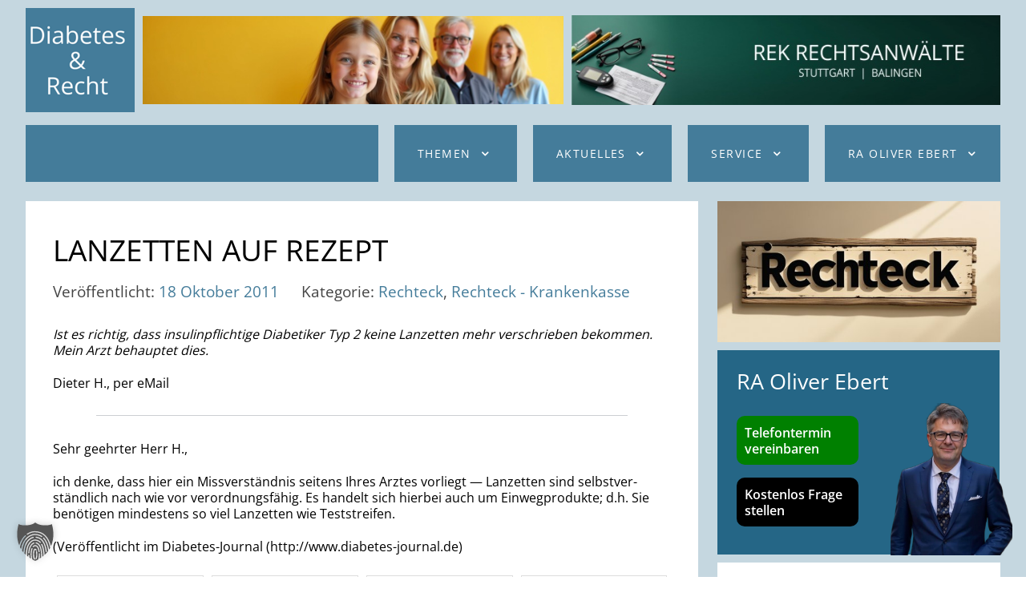

--- FILE ---
content_type: text/html; charset=UTF-8
request_url: https://www.diabetes-und-recht.de/lanzetten-auf-rezept/
body_size: 13490
content:
                <!DOCTYPE html>
<html lang="de-DE" dir="ltr">
                
<head>
    
            <meta name="viewport" content="width=device-width, initial-scale=1.0">
        <meta http-equiv="X-UA-Compatible" content="IE=edge" />
        

                <link rel="icon" type="image/x-icon" href="https://www.diabetes-und-recht.de/wp-content/themes/rt_horizon/custom/images/diabetes-recht-logo.png" />
        
                <link rel="apple-touch-icon" sizes="180x180" href="https://www.diabetes-und-recht.de/wp-content/themes/rt_horizon/custom/images/diabetes-recht-logo.png">
        <link rel="icon" sizes="192x192" href="https://www.diabetes-und-recht.de/wp-content/themes/rt_horizon/custom/images/diabetes-recht-logo.png">
            <meta http-equiv="Content-Type" content="text/html; charset=UTF-8" />
    <link rel="profile" href="http://gmpg.org/xfn/11" />
    <link rel="pingback" href="https://www.diabetes-und-recht.de/xmlrpc.php" />
    <title>Lan­zet­ten auf Rezept | DiabetesUndRecht</title>

		<!-- All in One SEO 4.8.4.1 - aioseo.com -->
	<meta name="description" content="Ist es richtig, dass insulinpflichtige Diabetiker Typ 2 keine Lanzetten mehr verschrieben bekommen. Mein Arzt behauptet dies. Dieter H., per eMail Sehr geehrter Herr H., ich denke, dass hier ein Missverständnis seitens Ihres Arztes vorliegt - Lanzetten sind selbstverständlich nach wie vor verordnungsfähig. Es handelt sich hierbei auch um Einwegprodukte; d.h. Sie benötigen mindestens so" />
	<meta name="robots" content="max-image-preview:large" />
	<meta name="author" content="Tanja Moosmann"/>
	<link rel="canonical" href="https://www.diabetes-und-recht.de/lanzetten-auf-rezept/" />
	<meta name="generator" content="All in One SEO (AIOSEO) 4.8.4.1" />
		<meta property="og:locale" content="de_DE" />
		<meta property="og:site_name" content="DiabetesUndRecht | Rechtsberatung für Menschen mit Diabetes" />
		<meta property="og:type" content="article" />
		<meta property="og:title" content="Lan­zet­ten auf Rezept | DiabetesUndRecht" />
		<meta property="og:description" content="Ist es richtig, dass insulinpflichtige Diabetiker Typ 2 keine Lanzetten mehr verschrieben bekommen. Mein Arzt behauptet dies. Dieter H., per eMail Sehr geehrter Herr H., ich denke, dass hier ein Missverständnis seitens Ihres Arztes vorliegt - Lanzetten sind selbstverständlich nach wie vor verordnungsfähig. Es handelt sich hierbei auch um Einwegprodukte; d.h. Sie benötigen mindestens so" />
		<meta property="og:url" content="https://www.diabetes-und-recht.de/lanzetten-auf-rezept/" />
		<meta property="og:image" content="https://www.diabetes-und-recht.de/wp-content/uploads/2025/04/fb-header.jpg" />
		<meta property="og:image:secure_url" content="https://www.diabetes-und-recht.de/wp-content/uploads/2025/04/fb-header.jpg" />
		<meta property="og:image:width" content="820" />
		<meta property="og:image:height" content="320" />
		<meta property="article:published_time" content="2011-10-18T18:31:11+00:00" />
		<meta property="article:modified_time" content="2025-01-25T11:28:34+00:00" />
		<meta property="article:publisher" content="https://www.facebook.com/DiabetesRecht" />
		<meta name="twitter:card" content="summary_large_image" />
		<meta name="twitter:title" content="Lan­zet­ten auf Rezept | DiabetesUndRecht" />
		<meta name="twitter:description" content="Ist es richtig, dass insulinpflichtige Diabetiker Typ 2 keine Lanzetten mehr verschrieben bekommen. Mein Arzt behauptet dies. Dieter H., per eMail Sehr geehrter Herr H., ich denke, dass hier ein Missverständnis seitens Ihres Arztes vorliegt - Lanzetten sind selbstverständlich nach wie vor verordnungsfähig. Es handelt sich hierbei auch um Einwegprodukte; d.h. Sie benötigen mindestens so" />
		<meta name="twitter:image" content="https://www.diabetes-und-recht.de/wp-content/uploads/2025/04/fb-header.jpg" />
		<script type="application/ld+json" class="aioseo-schema">
			{"@context":"https:\/\/schema.org","@graph":[{"@type":"BlogPosting","@id":"https:\/\/www.diabetes-und-recht.de\/lanzetten-auf-rezept\/#blogposting","name":"Lan\u00adzet\u00adten auf Rezept | DiabetesUndRecht","headline":"Lan\u00adzet\u00adten auf Rezept","author":{"@id":"https:\/\/www.diabetes-und-recht.de\/author\/croslik\/#author"},"publisher":{"@id":"https:\/\/www.diabetes-und-recht.de\/#organization"},"image":{"@type":"ImageObject","url":"https:\/\/www.diabetes-und-recht.de\/wp-content\/uploads\/2025\/04\/diabetes-recht-logo.jpg","@id":"https:\/\/www.diabetes-und-recht.de\/#articleImage","width":2482,"height":2482},"datePublished":"2011-10-18T20:31:11+02:00","dateModified":"2025-01-25T12:28:34+01:00","inLanguage":"de-DE","mainEntityOfPage":{"@id":"https:\/\/www.diabetes-und-recht.de\/lanzetten-auf-rezept\/#webpage"},"isPartOf":{"@id":"https:\/\/www.diabetes-und-recht.de\/lanzetten-auf-rezept\/#webpage"},"articleSection":"Rechteck, Rechteck - Krankenkasse"},{"@type":"BreadcrumbList","@id":"https:\/\/www.diabetes-und-recht.de\/lanzetten-auf-rezept\/#breadcrumblist","itemListElement":[{"@type":"ListItem","@id":"https:\/\/www.diabetes-und-recht.de#listItem","position":1,"name":"Home","item":"https:\/\/www.diabetes-und-recht.de","nextItem":{"@type":"ListItem","@id":"https:\/\/www.diabetes-und-recht.de\/rechteck-leserfragen\/#listItem","name":"Rechteck"}},{"@type":"ListItem","@id":"https:\/\/www.diabetes-und-recht.de\/rechteck-leserfragen\/#listItem","position":2,"name":"Rechteck","item":"https:\/\/www.diabetes-und-recht.de\/rechteck-leserfragen\/","nextItem":{"@type":"ListItem","@id":"https:\/\/www.diabetes-und-recht.de\/rechteck-leserfragen\/rechteck-krankenkasse\/#listItem","name":"Rechteck - Krankenkasse"},"previousItem":{"@type":"ListItem","@id":"https:\/\/www.diabetes-und-recht.de#listItem","name":"Home"}},{"@type":"ListItem","@id":"https:\/\/www.diabetes-und-recht.de\/rechteck-leserfragen\/rechteck-krankenkasse\/#listItem","position":3,"name":"Rechteck - Krankenkasse","item":"https:\/\/www.diabetes-und-recht.de\/rechteck-leserfragen\/rechteck-krankenkasse\/","nextItem":{"@type":"ListItem","@id":"https:\/\/www.diabetes-und-recht.de\/lanzetten-auf-rezept\/#listItem","name":"Lan\u00adzet\u00adten auf Rezept"},"previousItem":{"@type":"ListItem","@id":"https:\/\/www.diabetes-und-recht.de\/rechteck-leserfragen\/#listItem","name":"Rechteck"}},{"@type":"ListItem","@id":"https:\/\/www.diabetes-und-recht.de\/lanzetten-auf-rezept\/#listItem","position":4,"name":"Lan\u00adzet\u00adten auf Rezept","previousItem":{"@type":"ListItem","@id":"https:\/\/www.diabetes-und-recht.de\/rechteck-leserfragen\/rechteck-krankenkasse\/#listItem","name":"Rechteck - Krankenkasse"}}]},{"@type":"Organization","@id":"https:\/\/www.diabetes-und-recht.de\/#organization","name":"DiabetesUndRecht","description":"Rechtsberatung f\u00fcr Menschen mit Diabetes","url":"https:\/\/www.diabetes-und-recht.de\/","telephone":"+497117676591","logo":{"@type":"ImageObject","url":"https:\/\/www.diabetes-und-recht.de\/wp-content\/uploads\/2025\/04\/diabetes-recht-logo.jpg","@id":"https:\/\/www.diabetes-und-recht.de\/lanzetten-auf-rezept\/#organizationLogo","width":2482,"height":2482},"image":{"@id":"https:\/\/www.diabetes-und-recht.de\/lanzetten-auf-rezept\/#organizationLogo"},"sameAs":["https:\/\/www.facebook.com\/DiabetesRecht"]},{"@type":"Person","@id":"https:\/\/www.diabetes-und-recht.de\/author\/croslik\/#author","url":"https:\/\/www.diabetes-und-recht.de\/author\/croslik\/","name":"Tanja Moosmann"},{"@type":"WebPage","@id":"https:\/\/www.diabetes-und-recht.de\/lanzetten-auf-rezept\/#webpage","url":"https:\/\/www.diabetes-und-recht.de\/lanzetten-auf-rezept\/","name":"Lan\u00adzet\u00adten auf Rezept | DiabetesUndRecht","description":"Ist es richtig, dass insulinpflichtige Diabetiker Typ 2 keine Lanzetten mehr verschrieben bekommen. Mein Arzt behauptet dies. Dieter H., per eMail Sehr geehrter Herr H., ich denke, dass hier ein Missverst\u00e4ndnis seitens Ihres Arztes vorliegt - Lanzetten sind selbstverst\u00e4ndlich nach wie vor verordnungsf\u00e4hig. Es handelt sich hierbei auch um Einwegprodukte; d.h. Sie ben\u00f6tigen mindestens so","inLanguage":"de-DE","isPartOf":{"@id":"https:\/\/www.diabetes-und-recht.de\/#website"},"breadcrumb":{"@id":"https:\/\/www.diabetes-und-recht.de\/lanzetten-auf-rezept\/#breadcrumblist"},"author":{"@id":"https:\/\/www.diabetes-und-recht.de\/author\/croslik\/#author"},"creator":{"@id":"https:\/\/www.diabetes-und-recht.de\/author\/croslik\/#author"},"datePublished":"2011-10-18T20:31:11+02:00","dateModified":"2025-01-25T12:28:34+01:00"},{"@type":"WebSite","@id":"https:\/\/www.diabetes-und-recht.de\/#website","url":"https:\/\/www.diabetes-und-recht.de\/","name":"DiabetesUndRecht","description":"Rechtsberatung f\u00fcr Menschen mit Diabetes","inLanguage":"de-DE","publisher":{"@id":"https:\/\/www.diabetes-und-recht.de\/#organization"}}]}
		</script>
		<!-- All in One SEO -->

<link rel="alternate" type="application/rss+xml" title="DiabetesUndRecht &raquo; Lan­zet­ten auf Rezept-Kommentar-Feed" href="https://www.diabetes-und-recht.de/lanzetten-auf-rezept/feed/" />
<link rel="alternate" title="oEmbed (JSON)" type="application/json+oembed" href="https://www.diabetes-und-recht.de/wp-json/oembed/1.0/embed?url=https%3A%2F%2Fwww.diabetes-und-recht.de%2Flanzetten-auf-rezept%2F" />
<link rel="alternate" title="oEmbed (XML)" type="text/xml+oembed" href="https://www.diabetes-und-recht.de/wp-json/oembed/1.0/embed?url=https%3A%2F%2Fwww.diabetes-und-recht.de%2Flanzetten-auf-rezept%2F&#038;format=xml" />
<style id='wp-img-auto-sizes-contain-inline-css' type='text/css'>
img:is([sizes=auto i],[sizes^="auto," i]){contain-intrinsic-size:3000px 1500px}
/*# sourceURL=wp-img-auto-sizes-contain-inline-css */
</style>
<style id='wp-block-library-inline-css' type='text/css'>
:root{--wp-block-synced-color:#7a00df;--wp-block-synced-color--rgb:122,0,223;--wp-bound-block-color:var(--wp-block-synced-color);--wp-editor-canvas-background:#ddd;--wp-admin-theme-color:#007cba;--wp-admin-theme-color--rgb:0,124,186;--wp-admin-theme-color-darker-10:#006ba1;--wp-admin-theme-color-darker-10--rgb:0,107,160.5;--wp-admin-theme-color-darker-20:#005a87;--wp-admin-theme-color-darker-20--rgb:0,90,135;--wp-admin-border-width-focus:2px}@media (min-resolution:192dpi){:root{--wp-admin-border-width-focus:1.5px}}.wp-element-button{cursor:pointer}:root .has-very-light-gray-background-color{background-color:#eee}:root .has-very-dark-gray-background-color{background-color:#313131}:root .has-very-light-gray-color{color:#eee}:root .has-very-dark-gray-color{color:#313131}:root .has-vivid-green-cyan-to-vivid-cyan-blue-gradient-background{background:linear-gradient(135deg,#00d084,#0693e3)}:root .has-purple-crush-gradient-background{background:linear-gradient(135deg,#34e2e4,#4721fb 50%,#ab1dfe)}:root .has-hazy-dawn-gradient-background{background:linear-gradient(135deg,#faaca8,#dad0ec)}:root .has-subdued-olive-gradient-background{background:linear-gradient(135deg,#fafae1,#67a671)}:root .has-atomic-cream-gradient-background{background:linear-gradient(135deg,#fdd79a,#004a59)}:root .has-nightshade-gradient-background{background:linear-gradient(135deg,#330968,#31cdcf)}:root .has-midnight-gradient-background{background:linear-gradient(135deg,#020381,#2874fc)}:root{--wp--preset--font-size--normal:16px;--wp--preset--font-size--huge:42px}.has-regular-font-size{font-size:1em}.has-larger-font-size{font-size:2.625em}.has-normal-font-size{font-size:var(--wp--preset--font-size--normal)}.has-huge-font-size{font-size:var(--wp--preset--font-size--huge)}.has-text-align-center{text-align:center}.has-text-align-left{text-align:left}.has-text-align-right{text-align:right}.has-fit-text{white-space:nowrap!important}#end-resizable-editor-section{display:none}.aligncenter{clear:both}.items-justified-left{justify-content:flex-start}.items-justified-center{justify-content:center}.items-justified-right{justify-content:flex-end}.items-justified-space-between{justify-content:space-between}.screen-reader-text{border:0;clip-path:inset(50%);height:1px;margin:-1px;overflow:hidden;padding:0;position:absolute;width:1px;word-wrap:normal!important}.screen-reader-text:focus{background-color:#ddd;clip-path:none;color:#444;display:block;font-size:1em;height:auto;left:5px;line-height:normal;padding:15px 23px 14px;text-decoration:none;top:5px;width:auto;z-index:100000}html :where(.has-border-color){border-style:solid}html :where([style*=border-top-color]){border-top-style:solid}html :where([style*=border-right-color]){border-right-style:solid}html :where([style*=border-bottom-color]){border-bottom-style:solid}html :where([style*=border-left-color]){border-left-style:solid}html :where([style*=border-width]){border-style:solid}html :where([style*=border-top-width]){border-top-style:solid}html :where([style*=border-right-width]){border-right-style:solid}html :where([style*=border-bottom-width]){border-bottom-style:solid}html :where([style*=border-left-width]){border-left-style:solid}html :where(img[class*=wp-image-]){height:auto;max-width:100%}:where(figure){margin:0 0 1em}html :where(.is-position-sticky){--wp-admin--admin-bar--position-offset:var(--wp-admin--admin-bar--height,0px)}@media screen and (max-width:600px){html :where(.is-position-sticky){--wp-admin--admin-bar--position-offset:0px}}

/*# sourceURL=wp-block-library-inline-css */
</style><style id='global-styles-inline-css' type='text/css'>
:root{--wp--preset--aspect-ratio--square: 1;--wp--preset--aspect-ratio--4-3: 4/3;--wp--preset--aspect-ratio--3-4: 3/4;--wp--preset--aspect-ratio--3-2: 3/2;--wp--preset--aspect-ratio--2-3: 2/3;--wp--preset--aspect-ratio--16-9: 16/9;--wp--preset--aspect-ratio--9-16: 9/16;--wp--preset--color--black: #000000;--wp--preset--color--cyan-bluish-gray: #abb8c3;--wp--preset--color--white: #ffffff;--wp--preset--color--pale-pink: #f78da7;--wp--preset--color--vivid-red: #cf2e2e;--wp--preset--color--luminous-vivid-orange: #ff6900;--wp--preset--color--luminous-vivid-amber: #fcb900;--wp--preset--color--light-green-cyan: #7bdcb5;--wp--preset--color--vivid-green-cyan: #00d084;--wp--preset--color--pale-cyan-blue: #8ed1fc;--wp--preset--color--vivid-cyan-blue: #0693e3;--wp--preset--color--vivid-purple: #9b51e0;--wp--preset--gradient--vivid-cyan-blue-to-vivid-purple: linear-gradient(135deg,rgb(6,147,227) 0%,rgb(155,81,224) 100%);--wp--preset--gradient--light-green-cyan-to-vivid-green-cyan: linear-gradient(135deg,rgb(122,220,180) 0%,rgb(0,208,130) 100%);--wp--preset--gradient--luminous-vivid-amber-to-luminous-vivid-orange: linear-gradient(135deg,rgb(252,185,0) 0%,rgb(255,105,0) 100%);--wp--preset--gradient--luminous-vivid-orange-to-vivid-red: linear-gradient(135deg,rgb(255,105,0) 0%,rgb(207,46,46) 100%);--wp--preset--gradient--very-light-gray-to-cyan-bluish-gray: linear-gradient(135deg,rgb(238,238,238) 0%,rgb(169,184,195) 100%);--wp--preset--gradient--cool-to-warm-spectrum: linear-gradient(135deg,rgb(74,234,220) 0%,rgb(151,120,209) 20%,rgb(207,42,186) 40%,rgb(238,44,130) 60%,rgb(251,105,98) 80%,rgb(254,248,76) 100%);--wp--preset--gradient--blush-light-purple: linear-gradient(135deg,rgb(255,206,236) 0%,rgb(152,150,240) 100%);--wp--preset--gradient--blush-bordeaux: linear-gradient(135deg,rgb(254,205,165) 0%,rgb(254,45,45) 50%,rgb(107,0,62) 100%);--wp--preset--gradient--luminous-dusk: linear-gradient(135deg,rgb(255,203,112) 0%,rgb(199,81,192) 50%,rgb(65,88,208) 100%);--wp--preset--gradient--pale-ocean: linear-gradient(135deg,rgb(255,245,203) 0%,rgb(182,227,212) 50%,rgb(51,167,181) 100%);--wp--preset--gradient--electric-grass: linear-gradient(135deg,rgb(202,248,128) 0%,rgb(113,206,126) 100%);--wp--preset--gradient--midnight: linear-gradient(135deg,rgb(2,3,129) 0%,rgb(40,116,252) 100%);--wp--preset--font-size--small: 13px;--wp--preset--font-size--medium: 20px;--wp--preset--font-size--large: 36px;--wp--preset--font-size--x-large: 42px;--wp--preset--spacing--20: 0.44rem;--wp--preset--spacing--30: 0.67rem;--wp--preset--spacing--40: 1rem;--wp--preset--spacing--50: 1.5rem;--wp--preset--spacing--60: 2.25rem;--wp--preset--spacing--70: 3.38rem;--wp--preset--spacing--80: 5.06rem;--wp--preset--shadow--natural: 6px 6px 9px rgba(0, 0, 0, 0.2);--wp--preset--shadow--deep: 12px 12px 50px rgba(0, 0, 0, 0.4);--wp--preset--shadow--sharp: 6px 6px 0px rgba(0, 0, 0, 0.2);--wp--preset--shadow--outlined: 6px 6px 0px -3px rgb(255, 255, 255), 6px 6px rgb(0, 0, 0);--wp--preset--shadow--crisp: 6px 6px 0px rgb(0, 0, 0);}:where(.is-layout-flex){gap: 0.5em;}:where(.is-layout-grid){gap: 0.5em;}body .is-layout-flex{display: flex;}.is-layout-flex{flex-wrap: wrap;align-items: center;}.is-layout-flex > :is(*, div){margin: 0;}body .is-layout-grid{display: grid;}.is-layout-grid > :is(*, div){margin: 0;}:where(.wp-block-columns.is-layout-flex){gap: 2em;}:where(.wp-block-columns.is-layout-grid){gap: 2em;}:where(.wp-block-post-template.is-layout-flex){gap: 1.25em;}:where(.wp-block-post-template.is-layout-grid){gap: 1.25em;}.has-black-color{color: var(--wp--preset--color--black) !important;}.has-cyan-bluish-gray-color{color: var(--wp--preset--color--cyan-bluish-gray) !important;}.has-white-color{color: var(--wp--preset--color--white) !important;}.has-pale-pink-color{color: var(--wp--preset--color--pale-pink) !important;}.has-vivid-red-color{color: var(--wp--preset--color--vivid-red) !important;}.has-luminous-vivid-orange-color{color: var(--wp--preset--color--luminous-vivid-orange) !important;}.has-luminous-vivid-amber-color{color: var(--wp--preset--color--luminous-vivid-amber) !important;}.has-light-green-cyan-color{color: var(--wp--preset--color--light-green-cyan) !important;}.has-vivid-green-cyan-color{color: var(--wp--preset--color--vivid-green-cyan) !important;}.has-pale-cyan-blue-color{color: var(--wp--preset--color--pale-cyan-blue) !important;}.has-vivid-cyan-blue-color{color: var(--wp--preset--color--vivid-cyan-blue) !important;}.has-vivid-purple-color{color: var(--wp--preset--color--vivid-purple) !important;}.has-black-background-color{background-color: var(--wp--preset--color--black) !important;}.has-cyan-bluish-gray-background-color{background-color: var(--wp--preset--color--cyan-bluish-gray) !important;}.has-white-background-color{background-color: var(--wp--preset--color--white) !important;}.has-pale-pink-background-color{background-color: var(--wp--preset--color--pale-pink) !important;}.has-vivid-red-background-color{background-color: var(--wp--preset--color--vivid-red) !important;}.has-luminous-vivid-orange-background-color{background-color: var(--wp--preset--color--luminous-vivid-orange) !important;}.has-luminous-vivid-amber-background-color{background-color: var(--wp--preset--color--luminous-vivid-amber) !important;}.has-light-green-cyan-background-color{background-color: var(--wp--preset--color--light-green-cyan) !important;}.has-vivid-green-cyan-background-color{background-color: var(--wp--preset--color--vivid-green-cyan) !important;}.has-pale-cyan-blue-background-color{background-color: var(--wp--preset--color--pale-cyan-blue) !important;}.has-vivid-cyan-blue-background-color{background-color: var(--wp--preset--color--vivid-cyan-blue) !important;}.has-vivid-purple-background-color{background-color: var(--wp--preset--color--vivid-purple) !important;}.has-black-border-color{border-color: var(--wp--preset--color--black) !important;}.has-cyan-bluish-gray-border-color{border-color: var(--wp--preset--color--cyan-bluish-gray) !important;}.has-white-border-color{border-color: var(--wp--preset--color--white) !important;}.has-pale-pink-border-color{border-color: var(--wp--preset--color--pale-pink) !important;}.has-vivid-red-border-color{border-color: var(--wp--preset--color--vivid-red) !important;}.has-luminous-vivid-orange-border-color{border-color: var(--wp--preset--color--luminous-vivid-orange) !important;}.has-luminous-vivid-amber-border-color{border-color: var(--wp--preset--color--luminous-vivid-amber) !important;}.has-light-green-cyan-border-color{border-color: var(--wp--preset--color--light-green-cyan) !important;}.has-vivid-green-cyan-border-color{border-color: var(--wp--preset--color--vivid-green-cyan) !important;}.has-pale-cyan-blue-border-color{border-color: var(--wp--preset--color--pale-cyan-blue) !important;}.has-vivid-cyan-blue-border-color{border-color: var(--wp--preset--color--vivid-cyan-blue) !important;}.has-vivid-purple-border-color{border-color: var(--wp--preset--color--vivid-purple) !important;}.has-vivid-cyan-blue-to-vivid-purple-gradient-background{background: var(--wp--preset--gradient--vivid-cyan-blue-to-vivid-purple) !important;}.has-light-green-cyan-to-vivid-green-cyan-gradient-background{background: var(--wp--preset--gradient--light-green-cyan-to-vivid-green-cyan) !important;}.has-luminous-vivid-amber-to-luminous-vivid-orange-gradient-background{background: var(--wp--preset--gradient--luminous-vivid-amber-to-luminous-vivid-orange) !important;}.has-luminous-vivid-orange-to-vivid-red-gradient-background{background: var(--wp--preset--gradient--luminous-vivid-orange-to-vivid-red) !important;}.has-very-light-gray-to-cyan-bluish-gray-gradient-background{background: var(--wp--preset--gradient--very-light-gray-to-cyan-bluish-gray) !important;}.has-cool-to-warm-spectrum-gradient-background{background: var(--wp--preset--gradient--cool-to-warm-spectrum) !important;}.has-blush-light-purple-gradient-background{background: var(--wp--preset--gradient--blush-light-purple) !important;}.has-blush-bordeaux-gradient-background{background: var(--wp--preset--gradient--blush-bordeaux) !important;}.has-luminous-dusk-gradient-background{background: var(--wp--preset--gradient--luminous-dusk) !important;}.has-pale-ocean-gradient-background{background: var(--wp--preset--gradient--pale-ocean) !important;}.has-electric-grass-gradient-background{background: var(--wp--preset--gradient--electric-grass) !important;}.has-midnight-gradient-background{background: var(--wp--preset--gradient--midnight) !important;}.has-small-font-size{font-size: var(--wp--preset--font-size--small) !important;}.has-medium-font-size{font-size: var(--wp--preset--font-size--medium) !important;}.has-large-font-size{font-size: var(--wp--preset--font-size--large) !important;}.has-x-large-font-size{font-size: var(--wp--preset--font-size--x-large) !important;}
/*# sourceURL=global-styles-inline-css */
</style>

<style id='classic-theme-styles-inline-css' type='text/css'>
/*! This file is auto-generated */
.wp-block-button__link{color:#fff;background-color:#32373c;border-radius:9999px;box-shadow:none;text-decoration:none;padding:calc(.667em + 2px) calc(1.333em + 2px);font-size:1.125em}.wp-block-file__button{background:#32373c;color:#fff;text-decoration:none}
/*# sourceURL=/wp-includes/css/classic-themes.min.css */
</style>
<link rel='stylesheet' id='contact-form-7-css' href='https://www.diabetes-und-recht.de/wp-content/plugins/contact-form-7/includes/css/styles.css?ver=6.1' type='text/css' media='all' />
<link rel='stylesheet' id='borlabs-cookie-custom-css' href='https://www.diabetes-und-recht.de/wp-content/cache/borlabs-cookie/1/borlabs-cookie-1-de.css?ver=3.3.23-27' type='text/css' media='all' />
<style id='wp-typography-custom-inline-css' type='text/css'>
sub, sup{font-size: 75%;line-height: 100%}sup{vertical-align: 60%}sub{vertical-align: -10%}.amp{font-family: Baskerville, "Goudy Old Style", Palatino, "Book Antiqua", "Warnock Pro", serif;font-size: 1.1em;font-style: italic;font-weight: normal;line-height: 1em}.caps{font-size: 90%}.dquo{margin-left: -0.4em}.quo{margin-left: -0.2em}.pull-single{margin-left: -0.15em}.push-single{margin-right: 0.15em}.pull-double{margin-left: -0.38em}.push-double{margin-right: 0.38em}
/*# sourceURL=wp-typography-custom-inline-css */
</style>
<style id='wp-typography-safari-font-workaround-inline-css' type='text/css'>
body {-webkit-font-feature-settings: "liga";font-feature-settings: "liga";-ms-font-feature-settings: normal;}
/*# sourceURL=wp-typography-safari-font-workaround-inline-css */
</style>
<link rel='stylesheet' id='nucleus-css' href='https://www.diabetes-und-recht.de/wp-content/plugins/gantry5/engines/nucleus/css-compiled/nucleus.css?ver=6.9' type='text/css' media='all' />
<link rel='stylesheet' id='horizon_service-rechteck-posts-css' href='https://www.diabetes-und-recht.de/wp-content/themes/rt_horizon/custom/css-compiled/horizon_service-rechteck-posts.css?ver=6.9' type='text/css' media='all' />
<link rel='stylesheet' id='wordpress-css' href='https://www.diabetes-und-recht.de/wp-content/plugins/gantry5/engines/nucleus/css-compiled/wordpress.css?ver=6.9' type='text/css' media='all' />
<link rel='stylesheet' id='style-css' href='https://www.diabetes-und-recht.de/wp-content/themes/rt_horizon/style.css?ver=6.9' type='text/css' media='all' />
<link rel='stylesheet' id='font-awesome.min-css' href='https://www.diabetes-und-recht.de/wp-content/plugins/gantry5/assets/css/font-awesome.min.css?ver=6.9' type='text/css' media='all' />
<link rel='stylesheet' id='horizon-wordpress_service-rechteck-posts-css' href='https://www.diabetes-und-recht.de/wp-content/themes/rt_horizon/custom/css-compiled/horizon-wordpress_service-rechteck-posts.css?ver=6.9' type='text/css' media='all' />
<link rel='stylesheet' id='custom_service-rechteck-posts-css' href='https://www.diabetes-und-recht.de/wp-content/themes/rt_horizon/custom/css-compiled/custom_service-rechteck-posts.css?ver=6.9' type='text/css' media='all' />
<script data-no-optimize="1" data-no-minify="1" data-cfasync="false" type="text/javascript" src="https://www.diabetes-und-recht.de/wp-content/cache/borlabs-cookie/1/borlabs-cookie-config-de.json.js?ver=3.3.23-45" id="borlabs-cookie-config-js"></script>
<script type="text/javascript" src="https://www.diabetes-und-recht.de/wp-includes/js/jquery/jquery.min.js?ver=3.7.1" id="jquery-core-js"></script>
<script type="text/javascript" src="https://www.diabetes-und-recht.de/wp-includes/js/jquery/jquery-migrate.min.js?ver=3.4.1" id="jquery-migrate-js"></script>
<link rel="https://api.w.org/" href="https://www.diabetes-und-recht.de/wp-json/" /><link rel="alternate" title="JSON" type="application/json" href="https://www.diabetes-und-recht.de/wp-json/wp/v2/posts/378" /><link rel="EditURI" type="application/rsd+xml" title="RSD" href="https://www.diabetes-und-recht.de/xmlrpc.php?rsd" />
<meta name="generator" content="WordPress 6.9" />
<link rel='shortlink' href='https://www.diabetes-und-recht.de/?p=378' />
<style type="text/css">.broken_link, a.broken_link {
	text-decoration: line-through;
}</style><style type="text/css">.buttongruen {background-color:green;color:white;}

#g-offcanvas #g-mobilemenu-container {margin-left:-30%; }

.buttonschwarz {background-color:black; color:white;  }

.buttonschwarz a, .buttongruen a {color:#fff; }

.buttonschwarz:hover, .buttongruen:hover {background-color:#FFA500; transition:0.4s; }



.alertbox {padding:2% !important;}

.clear {clear:both;}
.g-simplemenu-particle {justify-content: flex-start; padding-left:0rem; }

.home #g-above {border-bottom: 3px solid #447c9a;}

.g-content {margin: 0.625rem;margin-left:0;}

.gruenerknopf .wpcf7-submit {
background-color:green; 
    font-weight: 600;
    color: #ffffff;
    font-size: 1rem;
display:inline-block;
    padding: 0.5rem 1.0rem 0.6rem 1.0rem;
    transition: all 0.2s;
}

.gruenerknopf .wpcf7-submit:hover, input.wpcf7-form-control.wpcf7-submit.has-spinner:hover {background-color:447C9A;}

input.wpcf7-form-control.wpcf7-submit.has-spinner {background-color:green; }

h1, h2, h3, h4, h5 {    font-weight: 400 !important; line-height:1.9rem;}
.postlisting .g-content-array {
    margin-top: 0;
}
.postlisting h3.g-item-title {
    font-size: 1rem;
}



.postlisting .g-array-item {border-left:none; margin:0;}
.postlisting .g-content {
    padding: 0 2rem !important;
    margin: 0 !important;
}
.postlisting .g-content-array .g-item-title:before {
    content: "+";
    position: absolute;
    left: 0;
    width: 20px;
    height: 20px;
    opacity: 100;
}

.postlisting .g-content-array .g-array-item-text {margin-top:0; font-style: italic; padding-left:1.5rem; }

a {color:#447c9a; }
.home #g-mainbar .g-content {
    background: transparent;
padding:0;
margin:0.75rem;
}

#g-mainbar .g-content {
    margin: 0;
    padding: 2% 4%;
    background: #fff;
}
.boxstartseite .g-content {
  padding: 0.5rem 1.5rem 1rem 1.5rem;
border:1px solid #447c9a;
background:#f0f0f0;
border-radius:30px; 
}

body {line-height:1.3rem; }
html body #g-page-surround {
    background-color: #C5D7E0;
}

.g-main-nav .g-toplevel > li > .g-menu-item-container {padding:1.625rem 1.5rem;}



.g-array-item {
    border-left: 5px solid #FCB258;
padding: 0;
margin:15px 0;
}

.g-content-array .g-array-item-details
{display:flow; float:left;}

.g-content-array .g-item-title
{padding:0 2%; display:flex;font-size:1.3rem;}

.g-content-array .g-array-item-image {
    float: left;
    max-width: 40%;
}

.g-content-array .g-item-title a {
    color: #447c9a; 
}

span.g-array-item-date {
    background: #FCB258;
    padding:15px;
    color: #fff;
    font-size: x-large;
line-height:1.9rem;
display:flow;
width:min-content;
height:fit-content;
min-width:130px;
min-height:130px;
}

.g-content-array .g-item-title a:hover {
    text-decoration:none; color:#256686;
}

.boxstartseite h2, .boxstartseite p {color:#000; }
.boxstartseite h2 {margin-top:0.5rem;}
.boxstartseite p {margin: 0.5rem 0; }

.leereblauebox {background: #447c9a; width:100%; height:73px; }
.g-logo {display:flow;}

.g-infolist-particle .g-infolist.g-2cols .g-infolist-item {
    width: 48%;
    margin: 1%;
}


.topblau {background:#3ba1d4; }

#g-page-surround .page-header h2 {
    font-size: 2rem;
    line-height: 3rem;}
#g-page-surround .page-header h2 a {color:#66BAE8; }

.seitenleiste {
    margin-bottom:30px;}

h2.g-title {margin:1rem 0; }

#g-slideshow blockquote {
    max-width: 60%;  margin :2% 0;}

.g-main-nav .g-toplevel > li:hover > .g-menu-item-container, .g-main-nav .g-toplevel > li.active > .g-menu-item-container {background: #447C9A;}

.g-main-nav .g-toplevel > li > .g-menu-item-container {margin-left: 5px; background:#447c9a; }

.g-simplecontent .g-simplecontent-layout-header .g-simplecontent-item-content-title {font-weight:400;font-size:2.5rem; }
#g-navigation a {color: #fff;background:#447c9a;}

.clear {clear:both; }

.sidebarmargintop {margin-top:2rem;}
hr {border-bottom: 1px solid #CCCFD2;
    margin: 4% 7%;}


.g-infolist-item.g-infolist-with-icon {
    background: #fff;
    margin-bottom: 10px;
    padding-top: 10px;
}

blockquote {
    border-left: 10px solid #FCB258;
    font-style: italic;
margin:2% 0%;
}
blockquote p {font-size:1.9rem !important; line-height:2.3rem !important;    font-weight: 400; }

.g-content-array .g-array-item .g-array-item-text {font-size:1rem; }

.g-infolist-particle .g-infolist.g-1cols .g-infolist-item:last-child .g-infolist-item-container {
    padding-bottom: 0.625rem;
    margin-bottom: 0.625rem;
}

.g-cta {background:#256686; }
.g-cta .g-cta-left {width:100%; }
.g-cta .g-cta-right {display:none; }

#g-page-surround .page-header h1 {font-size:2.3rem;  line-height:2.6rem;}

h2 { font-size:1.7rem; }
h3 { font-size:1.6rem; }
h4 { font-size:1.5rem; }
h5 { font-size:1.4rem; }

h1,h2,h3,h4,h5 {font-weight:600; }

.boxweiss {background:#fff;border:1px solid #bbb;box-shadow:0px 0px 3px #ccc; border-radius:5px; padding:1% 3%; margin:2% 0%;}

.boxblau {background:#D1EBF9;border:3px solid #256686;border-radius:5px; padding:3% 5%; margin:2% 0%;}

.boxorange {background:#FFEEDA;border:3px solid #FCB258;border-radius:5px; padding:3% 5%; margin:2% 0%;}

.boxgrau {background:#f0f0f0;border:3px solid #ccc;border-radius:5px; padding:3% 5%; margin:2% 0%;}

</style>
    <style type="text/css">.headerbildchen img {width:100%;}
.headerliste {display:inline-block; }
.headerlinks p {float:left;clear:both; }


@media only all and (min-width: 10.01rem) and (max-width: 50.99rem) {
    .g-container {width: 99%; }
span.g-array-item-date {margin: -5px -5px -5px -165px; width: 165px;}
.g-content-array .g-item-title a {
    font-size: 1.2rem;}
img.oesidebars { margin:-30px -40px 0px 0px; padding-bottom:0; width:50%; float:right; display:block;}
.buttongruen, .buttonschwarz {padding:0.65rem; margin-top:1rem;border-radius:10px;display:inline-block; font-weight:600; width:50%; max-width:100%;}
.g-infolist.g-1cols {
    background: #fff;}
.simplesmenu .g-content {margin-left:0;background:#f0f0f0;}
span.g-array-item-date {margin: -5px -5px -5px -165px;
        width: 165px;}
.g-content {margin: 0;}
#g-page-surround .page-header h1 {
    font-size: 1.7rem;
    line-height: 2.0rem;
}
.g-cta h2 {font-size:1.4rem; }
}

@media only all and (min-width: 51rem) and (max-width: 75.99rem) {
    .g-container {width: 99%;}
.g-content-array .g-item-title a {
    font-size: 1.2rem;}
.g-content {margin: 0;}
#g-page-surround .page-header h1 {
    font-size: 1.7rem;
    line-height: 2.0rem;
}
.g-cta h2 {font-size:1.5rem; }
}

@media only all and (min-width: 76rem) and (max-width: 75.99rem){
.g-main-nav .g-toplevel > li
{border-left: 1px solid #C5D7E0;}
.g-content {margin: 0;}
.oestartseite {margin-bottom:10px; padding-bottom:10px; max-width:44%; float:left; margin-right:5%;}
img.oesidebars { margin:-70px -40px 0px 0px; padding-bottom:0; width:50%; float:right; display:block;}
span.g-array-item-date {margin: -5px -5px -5px -70px; }
.buttongruen, .buttonschwarz {padding:0.65rem; margin-top:1rem;border-radius:10px;display:inline-block; font-weight:600; width:100%; max-width:100%;}
.beratungsbox .g-cta {
    padding-bottom: 1rem; display:inline-table;}
.simplesmenu .g-content {margin-left:1.6rem;background:#f0f0f0;}
#g-page-surround .page-header h1 {
    font-size: 2.0rem;
    line-height: 2.3rem;
}
.g-cta h2 {font-size:1.6rem; }
}

@media screen and (min-width: 76rem)
{
.g-main-nav .g-toplevel > li
{border-left: 20px solid #C5D7E0;}
.oestartseite {margin-bottom:0px; padding-bottom:0px; max-width:44%; float:right;}
img.oesidebars { margin:0px -40px 0px 0px; padding-bottom:0; width:50%; float:right; display:block;}
span.g-array-item-date {margin: -5px; }
.buttongruen, .buttonschwarz {padding:0.65rem; margin-top:1rem;border-radius:10px;display:inline-block; font-weight:600; max-width:50%;}
.beratungsbox .g-cta {
    padding-bottom: 0; display:inline-table;}
.simplesmenu .g-content {margin-left:1.6rem;background:#f0f0f0;}
#g-page-surround .page-header h1 {
    font-size: 2.3rem;
    line-height: 2.6rem;
}
.g-cta h2 {font-size:1.7rem; }
}</style>
		<style type="text/css" id="wp-custom-css">
			.btn {
	width:200px;
	background-color:#256686;
	height:50px;

		display: flex; justify-content: center; align-items: center;
	}
.menubox{
	background-color:#fbf7d9;border:1px solid orange;padding:2px;margin-bottom:20px;
	width:100%;
	
}
.alertbox{
	background-color:#fbf7d9;border:1px solid orange;padding:2px;margin-bottom:20px;
	
}
.vortrag1
{
	text-decoration:uppercase;
	color:orange;
	font-family:arial;
	font-weight:bold;
	margin-bottom:5px;
	margin-top:5px;
		
	
}		</style>
		
                
<link rel='stylesheet' id='shariffcss-css' href='https://www.diabetes-und-recht.de/wp-content/plugins/e-recht24-share/css/shariff.min.css?ver=4.6.9' type='text/css' media='all' />
</head>

    
    <body class="gantry g-offcanvas-left g-default g-style-preset1 wp-singular post-template-default single single-post postid-378 single-format-standard wp-theme-rt_horizon site outline-service-rechteck-posts dir-ltr">
        
                    

        <div id="g-offcanvas"  data-g-offcanvas-swipe="0" data-g-offcanvas-css3="1">
                        <div class="g-grid">                        

        <div class="g-block size-100">
             <div id="mobile-menu-4413-particle" class="g-content g-particle">            <div id="g-mobilemenu-container" data-g-menu-breakpoint="51rem"></div>
            </div>
        </div>
            </div>
    </div>
        <div id="g-page-surround">
            <div class="g-offcanvas-hide g-offcanvas-toggle" role="navigation" data-offcanvas-toggle aria-controls="g-offcanvas" aria-expanded="false"><i class="fa fa-fw fa-bars"></i></div>                        

                                            
        <div class="g-container">        <section id="g-navigation">
                                        <div class="g-grid">                        

        <div class="g-block size-100">
             <div class="spacer"></div>
        </div>
            </div>
                            <div class="g-grid">                        

        <div class="g-block size-12 nomarginleft nomarginbottom nopaddingall center">
             <div id="logo-2344-particle" class="g-content g-particle">            <a href="https://www.diabetes-und-recht.de" class="g-logo" target="_self" title="Diabetes &amp; Recht" rel="home">
		
												<img src="https://www.diabetes-und-recht.de/wp-content/themes/rt_horizon/custom/images/diabetes-recht-logo.png" alt=""/>
											
			
						</a>
            </div>
        </div>
                    

        <div class="g-block size-44 nopaddingall nomarginbottom headerbildchen">
             <div id="image-9978-particle" class="g-content g-particle">            <a href="https://www.diabetes-und-recht.de" class="" target="_self" title="" rel="home">
		
					<img src="https://www.diabetes-und-recht.de/wp-content/themes/rt_horizon/custom/images/header1.jpg" alt=""/>
		
				</a>
            </div>
        </div>
                    

        <div class="g-block size-44 nopaddingall nomarginbottom align-right nomarginright headerbildchen">
             <div id="image-5731-particle" class="g-content g-particle">            <a href="https://www.diabetes-und-recht.de" class="" target="_self" title="" rel="home">
		
					<img src="https://www.diabetes-und-recht.de/wp-content/themes/rt_horizon/custom/images/header2.jpg" alt=""/>
		
				</a>
            </div>
        </div>
            </div>
                            <div class="g-grid">                        

        <div class="g-block size-100 align-right nomarginall nopaddingright nopaddingleft medpaddingtop">
             <div id="menu-4231-particle" class="g-content g-particle">            <nav class="g-main-nav" data-g-mobile-target data-g-hover-expand="true">
        <ul class="g-toplevel">
                                                                                                                
        
                
        
                
        
        <li class="g-menu-item g-menu-item-type-separator g-menu-item-6 g-parent g-standard  " title="THEMEN">
                            <div class="g-menu-item-container" data-g-menuparent="">                                                                            <span class="g-separator g-menu-item-content">            <span class="g-menu-item-title">THEMEN</span>
            </span>
                                        <span class="g-menu-parent-indicator"></span>                            </div>                                                                <ul class="g-dropdown g-inactive g-fade g-dropdown-right">
            <li class="g-dropdown-column">
                        <div class="g-grid">
                        <div class="g-block size-100">
            <ul class="g-sublevel">
                <li class="g-level-1 g-go-back">
                    <a class="g-menu-item-container" href="#" data-g-menuparent=""><span>Back</span></a>
                </li>
                                                                                                                    
        
                
        
                
        
        <li class="g-menu-item g-menu-item-type-post_type g-menu-item-1246  " title="Unfall/ Führerschein">
                            <a class="g-menu-item-container" href="https://www.diabetes-und-recht.de/fuehrerschein/">
                                                                <span class="g-menu-item-content">
                                    <span class="g-menu-item-title">Unfall/ Führerschein</span>
            
                    </span>
                                                </a>
                                </li>
    
                                                                                                
        
                
        
                
        
        <li class="g-menu-item g-menu-item-type-post_type g-menu-item-1248  " title="Schwer­be­hin­de­rung">
                            <a class="g-menu-item-container" href="https://www.diabetes-und-recht.de/schwerbehinderung/">
                                                                <span class="g-menu-item-content">
                                    <span class="g-menu-item-title">Schwer­be­hin­de­rung</span>
            
                    </span>
                                                </a>
                                </li>
    
                                                                                                
        
                
        
                
        
        <li class="g-menu-item g-menu-item-type-post_type g-menu-item-1257  " title="Begleitperson für Kindergarten und Schule">
                            <a class="g-menu-item-container" href="https://www.diabetes-und-recht.de/diabetes-in-kindergarten-und-schule/">
                                                                <span class="g-menu-item-content">
                                    <span class="g-menu-item-title">Begleitperson für Kindergarten und Schule</span>
            
                    </span>
                                                </a>
                                </li>
    
                                                                                                
        
                
        
                
        
        <li class="g-menu-item g-menu-item-type-post_type g-menu-item-1847  " title="Pfle­ge­grad bei Kin­dern mit Dia­be­tes">
                            <a class="g-menu-item-container" href="https://www.diabetes-und-recht.de/pflegegrad-bei-kindern/">
                                                                <span class="g-menu-item-content">
                                    <span class="g-menu-item-title">Pfle­ge­grad bei Kin­dern mit Dia­be­tes</span>
            
                    </span>
                                                </a>
                                </li>
    
                                                                                                
        
                
        
                
        
        <li class="g-menu-item g-menu-item-type-post_type g-menu-item-1544  " title="Kostenübernahme von rtCGM, Insulinpumpe, AID...">
                            <a class="g-menu-item-container" href="https://www.diabetes-und-recht.de/hilfsmittel/">
                                                                <span class="g-menu-item-content">
                                    <span class="g-menu-item-title">Kostenübernahme von rtCGM, Insulinpumpe, AID...</span>
            
                    </span>
                                                </a>
                                </li>
    
                                                                                                
        
                
        
                
        
        <li class="g-menu-item g-menu-item-type-post_type g-menu-item-1247  " title="Arbeits­recht">
                            <a class="g-menu-item-container" href="https://www.diabetes-und-recht.de/arbeitsrecht/">
                                                                <span class="g-menu-item-content">
                                    <span class="g-menu-item-title">Arbeits­recht</span>
            
                    </span>
                                                </a>
                                </li>
    
    
            </ul>
        </div>
            </div>

            </li>
        </ul>
            </li>
    
                                                                                                
        
                
        
                
        
        <li class="g-menu-item g-menu-item-type-separator g-menu-item-1534 g-parent g-standard  " title="AKTUELLES">
                            <div class="g-menu-item-container" data-g-menuparent="">                                                                            <span class="g-separator g-menu-item-content">            <span class="g-menu-item-title">AKTUELLES</span>
            </span>
                                        <span class="g-menu-parent-indicator"></span>                            </div>                                                                <ul class="g-dropdown g-inactive g-fade g-dropdown-right">
            <li class="g-dropdown-column">
                        <div class="g-grid">
                        <div class="g-block size-100">
            <ul class="g-sublevel">
                <li class="g-level-1 g-go-back">
                    <a class="g-menu-item-container" href="#" data-g-menuparent=""><span>Back</span></a>
                </li>
                                                                                                                    
        
                
        
                
        
        <li class="g-menu-item g-menu-item-type-taxonomy g-menu-item-47  " title="Blog">
                            <a class="g-menu-item-container" href="https://www.diabetes-und-recht.de/blog/">
                                                                <span class="g-menu-item-content">
                                    <span class="g-menu-item-title">Blog</span>
            
                    </span>
                                                </a>
                                </li>
    
                                                                                                
        
                
        
                
        
        <li class="g-menu-item g-menu-item-type-post_type g-menu-item-1255  " title="Rechteck: Antworten auf Leserfragen">
                            <a class="g-menu-item-container" href="https://www.diabetes-und-recht.de/rechteck/">
                                                                <span class="g-menu-item-content">
                                    <span class="g-menu-item-title">Rechteck: Antworten auf Leserfragen</span>
            
                    </span>
                                                </a>
                                </li>
    
                                                                                                
        
                
        
                
        
        <li class="g-menu-item g-menu-item-type-post_type g-menu-item-1258  " title="Häufige Rechtsirrtümer">
                            <a class="g-menu-item-container" href="https://www.diabetes-und-recht.de/rechtsirrtuemer-bei-diabetes/">
                                                                <span class="g-menu-item-content">
                                    <span class="g-menu-item-title">Häufige Rechtsirrtümer</span>
            
                    </span>
                                                </a>
                                </li>
    
    
            </ul>
        </div>
            </div>

            </li>
        </ul>
            </li>
    
                                                                                                
        
                
        
                
        
        <li class="g-menu-item g-menu-item-type-separator g-menu-item-46 g-parent g-standard  " title="SERVICE">
                            <div class="g-menu-item-container" data-g-menuparent="">                                                                            <span class="g-separator g-menu-item-content">            <span class="g-menu-item-title">SERVICE</span>
            </span>
                                        <span class="g-menu-parent-indicator"></span>                            </div>                                                                <ul class="g-dropdown g-inactive g-fade g-dropdown-right">
            <li class="g-dropdown-column">
                        <div class="g-grid">
                        <div class="g-block size-100">
            <ul class="g-sublevel">
                <li class="g-level-1 g-go-back">
                    <a class="g-menu-item-container" href="#" data-g-menuparent=""><span>Back</span></a>
                </li>
                                                                                                                    
        
                
        
                
        
        <li class="g-menu-item g-menu-item-type-post_type g-menu-item-45  " title="Anwalt­li­che Ver­tre­tung">
                            <a class="g-menu-item-container" href="https://www.diabetes-und-recht.de/dienstleistungen/">
                                                                <span class="g-menu-item-content">
                                    <span class="g-menu-item-title">Anwalt­li­che Ver­tre­tung</span>
            
                    </span>
                                                </a>
                                </li>
    
                                                                                                
        
                
        
                
        
        <li class="g-menu-item g-menu-item-type-post_type g-menu-item-1251  " title="Termin / Tele­fo­ni­sche Bera­tung">
                            <a class="g-menu-item-container" href="https://www.diabetes-und-recht.de/online-beratung/">
                                                                <span class="g-menu-item-content">
                                    <span class="g-menu-item-title">Termin / Tele­fo­ni­sche Bera­tung</span>
            
                    </span>
                                                </a>
                                </li>
    
                                                                                                
        
                
        
                
        
        <li class="g-menu-item g-menu-item-type-post_type g-menu-item-1636  " title="Hin­wei­se zu Recht­schutz­ver­si­che­run­gen">
                            <a class="g-menu-item-container" href="https://www.diabetes-und-recht.de/hinweise-zu-rechtschutzversicherungen/">
                                                                <span class="g-menu-item-content">
                                    <span class="g-menu-item-title">Hin­wei­se zu Recht­schutz­ver­si­che­run­gen</span>
            
                    </span>
                                                </a>
                                </li>
    
                                                                                                
        
                
        
                
        
        <li class="g-menu-item g-menu-item-type-post_type g-menu-item-1256  " title="Urtei­le und Ent­schei­dun­gen">
                            <a class="g-menu-item-container" href="https://www.diabetes-und-recht.de/urteile-und-entscheidungen/">
                                                                <span class="g-menu-item-content">
                                    <span class="g-menu-item-title">Urtei­le und Ent­schei­dun­gen</span>
            
                    </span>
                                                </a>
                                </li>
    
                                                                                                
        
                
        
                
        
        <li class="g-menu-item g-menu-item-type-post_type g-menu-item-2406  " title="Nütz­li­che Links">
                            <a class="g-menu-item-container" href="https://www.diabetes-und-recht.de/nuetzliche-links/">
                                                                <span class="g-menu-item-content">
                                    <span class="g-menu-item-title">Nütz­li­che Links</span>
            
                    </span>
                                                </a>
                                </li>
    
    
            </ul>
        </div>
            </div>

            </li>
        </ul>
            </li>
    
                                                                                                
        
                
        
                
        
        <li class="g-menu-item g-menu-item-type-separator g-menu-item-1535 g-parent g-standard  " title="RA OLIVER EBERT">
                            <div class="g-menu-item-container" data-g-menuparent="">                                                                            <span class="g-separator g-menu-item-content">            <span class="g-menu-item-title">RA OLIVER EBERT</span>
            </span>
                                        <span class="g-menu-parent-indicator"></span>                            </div>                                                                <ul class="g-dropdown g-inactive g-fade g-dropdown-right">
            <li class="g-dropdown-column">
                        <div class="g-grid">
                        <div class="g-block size-100">
            <ul class="g-sublevel">
                <li class="g-level-1 g-go-back">
                    <a class="g-menu-item-container" href="#" data-g-menuparent=""><span>Back</span></a>
                </li>
                                                                                                                    
        
                
        
                
        
        <li class="g-menu-item g-menu-item-type-custom g-menu-item-7  " title="Über mich">
                            <a class="g-menu-item-container" href="https://www.diabetes-und-recht.de/oliver-ebert/">
                                                                <span class="g-menu-item-content">
                                    <span class="g-menu-item-title">Über mich</span>
            
                    </span>
                                                </a>
                                </li>
    
                                                                                                
        
                
        
                
        
        <li class="g-menu-item g-menu-item-type-post_type g-menu-item-1545  " title="Ver­öf­fent­li­chun­gen">
                            <a class="g-menu-item-container" href="https://www.diabetes-und-recht.de/veroeffentlichungen/">
                                                                <span class="g-menu-item-content">
                                    <span class="g-menu-item-title">Ver­öf­fent­li­chun­gen</span>
            
                    </span>
                                                </a>
                                </li>
    
                                                                                                
        
                
        
                
        
        <li class="g-menu-item g-menu-item-type-post_type g-menu-item-2187  " title="Vor­trä­ge und Ver­an­stal­tun­gen">
                            <a class="g-menu-item-container" href="https://www.diabetes-und-recht.de/vortraege-und-veranstaltungen/">
                                                                <span class="g-menu-item-content">
                                    <span class="g-menu-item-title">Vor­trä­ge und Ver­an­stal­tun­gen</span>
            
                    </span>
                                                </a>
                                </li>
    
    
            </ul>
        </div>
            </div>

            </li>
        </ul>
            </li>
    
    
        </ul>
    </nav>
            </div>
        </div>
            </div>
            
    </section></div>
                                    
                                
    
    
            <div class="g-container">    <section id="g-container-main" class="g-wrapper">
                            <div class="g-grid">                        

        <div class="g-block size-69">
             <main id="g-mainbar">
                                        <div class="g-grid">                        

        <div class="g-block size-100">
             <div class="g-content">
                                                        
    <div class="platform-content">
        <div class="content-wrapper">
            <section class="entry">

                <article class="post-type-post post-378 post type-post status-publish format-standard hentry category-rechteck-leserfragen category-rechteck-krankenkasse" id="post-378">

    
                <section class="entry-header">

                                            <div class="page-header">
                    <h1 class="entry-title">
                                                    Lan­zet­ten auf Rezept
                                            </h1>
                </div>
                            
                                        
<div class="entry-meta">

    
                            <div class="meta-date">
                                    <span class="meta-prefix">Veröffentlicht: </span>
                
                                    <a href="https://www.diabetes-und-recht.de/lanzetten-auf-rezept/" title="Lan­zet­ten auf Rezept" class="meta-date-link">
                        <span class="date">18 Oktober 2011</span>
                    </a>
                            </div>
                
                        
                        
                            <div class="meta-categories">
                                    <span class="meta-prefix">Kategorie: </span>
                
                <span class="categories">
                    <a href="https://www.diabetes-und-recht.de/rechteck-leserfragen/" title="Rechteck" class="meta-category-link"><span class="single-cat">Rechteck</span></a>,                    <a href="https://www.diabetes-und-recht.de/rechteck-leserfragen/rechteck-krankenkasse/" title="Rechteck - Krankenkasse" class="meta-category-link"><span class="single-cat">Rechteck - Krankenkasse</span></a>                                    </span>
            </div>
                
                        
    
</div>
                        
        </section>
        
                
                        <section class="entry-content">

                                                
                                <p><em>Ist es rich­tig, dass insu­lin­pflich­ti­ge Dia­be­ti­ker Typ 2 keine Lan­zet­ten mehr ver­schrie­ben bekom­men. Mein Arzt behaup­tet dies.</em><!--more--></p>
<p>Dieter H., per eMail</p>
<hr>
<p>Sehr geehr­ter Herr H.,</p>
<p>ich denke, dass hier ein Miss­ver­ständ­nis sei­tens Ihres Arztes vor­liegt — Lan­zet­ten sind selbst­ver­ständ­lich nach wie vor ver­ord­nungs­fä­hig. Es han­delt sich hier­bei auch um Ein­weg­pro­duk­te; d.h. Sie benö­ti­gen min­des­tens so viel Lan­zet­ten wie Test­strei­fen.</p>
<p>(Ver­öf­fent­licht im Dia­be­tes-Jour­nal (http://www.diabetes-journal.de)</p>
<div class="shariff shariff-align-center shariff-widget-align-flex-start shariff-buttonstretch" style="display:none"><ul class="shariff-buttons theme-white orientation-horizontal buttonsize-large"><li class="shariff-button twitter shariff-nocustomcolor" style="background-color:#1e3050"><a href="https://twitter.com/share?url=https%3A%2F%2Fwww.diabetes-und-recht.de%2Flanzetten-auf-rezept%2F&amp;text=Lanzetten%20auf%20Rezept" title="Bei X (Twitter) teilen" aria-label="Bei X (Twitter) teilen" role="button" rel="noreferrernoopener nofollow" class="shariff-link" style="; background-color:#000000; color:#000000" target="_blank"><span class="shariff-icon" style="fill:#000000"><svg height="1em" viewBox="0 0 512 512"><!--! Font Awesome Free 6.4.2 by @fontawesome - https://fontawesome.com License - https://fontawesome.com/license (Commercial License) Copyright 2023 Fonticons, Inc. --><style>svg{fill:#ffffff}</style><path d="M389.2 48h70.6L305.6 224.2 487 464H345L233.7 318.6 106.5 464H35.8L200.7 275.5 26.8 48H172.4L272.9 180.9 389.2 48zM364.4 421.8h39.1L151.1 88h-42L364.4 421.8z" /></svg></span><span class="shariff-text" style="color:#000000">twit­tern</span>&nbsp;</a></li><li class="shariff-button facebook shariff-nocustomcolor" style="background-color:#4273c8"><a href="https://www.facebook.com/sharer/sharer.php?u=https%3A%2F%2Fwww.diabetes-und-recht.de%2Flanzetten-auf-rezept%2F" title="Bei Facebook teilen" aria-label="Bei Facebook teilen" role="button" rel="noreferrernoopener nofollow" class="shariff-link" style="; background-color:#3b5998; color:#3b5998" target="_blank"><span class="shariff-icon" style="fill:#3b5998"><svg width="32px" height="20px" viewBox="0 0 18 32"><path fill="#3b5998" d="M17.1 0.2v4.7h-2.8q-1.5 0-2.1 0.6t-0.5 1.9v3.4h5.2l-0.7 5.3h-4.5v13.6h-5.5v-13.6h-4.5v-5.3h4.5v-3.9q0-3.3 1.9-5.2t5-1.8q2.6 0 4.1 0.2z" /></svg></span><span class="shariff-text" style="color:#3b5998">teilen</span>&nbsp;</a></li><li class="shariff-button whatsapp shariff-nocustomcolor" style="background-color:#5cbe4a"><a href="https://api.whatsapp.com/send?text=https%3A%2F%2Fwww.diabetes-und-recht.de%2Flanzetten-auf-rezept%2F%20Lanzetten%20auf%20Rezept" title="Bei Whatsapp teilen" aria-label="Bei Whatsapp teilen" role="button" rel="noreferrernoopener nofollow" class="shariff-link" style="; background-color:#34af23; color:#34af23" target="_blank"><span class="shariff-icon" style="fill:#34af23"><svg width="32px" height="20px" viewBox="0 0 32 32"><path fill="#34af23" d="M17.6 17.4q0.2 0 1.7 0.8t1.6 0.9q0 0.1 0 0.3 0 0.6-0.3 1.4-0.3 0.7-1.3 1.2t-1.8 0.5q-1 0-3.4-1.1-1.7-0.8-3-2.1t-2.6-3.3q-1.3-1.9-1.3-3.5v-0.1q0.1-1.6 1.3-2.8 0.4-0.4 0.9-0.4 0.1 0 0.3 0t0.3 0q0.3 0 0.5 0.1t0.3 0.5q0.1 0.4 0.6 1.6t0.4 1.3q0 0.4-0.6 1t-0.6 0.8q0 0.1 0.1 0.3 0.6 1.3 1.8 2.4 1 0.9 2.7 1.8 0.2 0.1 0.4 0.1 0.3 0 1-0.9t0.9-0.9zM14 26.9q2.3 0 4.3-0.9t3.6-2.4 2.4-3.6 0.9-4.3-0.9-4.3-2.4-3.6-3.6-2.4-4.3-0.9-4.3 0.9-3.6 2.4-2.4 3.6-0.9 4.3q0 3.6 2.1 6.6l-1.4 4.2 4.3-1.4q2.8 1.9 6.2 1.9zM14 2.2q2.7 0 5.2 1.1t4.3 2.9 2.9 4.3 1.1 5.2-1.1 5.2-2.9 4.3-4.3 2.9-5.2 1.1q-3.5 0-6.5-1.7l-7.4 2.4 2.4-7.2q-1.9-3.2-1.9-6.9 0-2.7 1.1-5.2t2.9-4.3 4.3-2.9 5.2-1.1z" /></svg></span><span class="shariff-text" style="color:#34af23">teilen</span>&nbsp;</a></li><li class="shariff-button printer shariff-nocustomcolor" style="background-color:#a8a8a8"><a href="javascript:window.print()" title="drucken" aria-label="drucken" role="button" rel="noreferrernoopener nofollow" class="shariff-link" style="; background-color:#999; color:#999"><span class="shariff-icon" style="fill:#999"><svg width="32px" height="20px" viewBox="0 0 30 32"><path fill="#999" d="M6.8 27.4h16v-4.6h-16v4.6zM6.8 16h16v-6.8h-2.8q-0.7 0-1.2-0.5t-0.5-1.2v-2.8h-11.4v11.4zM27.4 17.2q0-0.5-0.3-0.8t-0.8-0.4-0.8 0.4-0.3 0.8 0.3 0.8 0.8 0.3 0.8-0.3 0.3-0.8zM29.7 17.2v7.4q0 0.2-0.2 0.4t-0.4 0.2h-4v2.8q0 0.7-0.5 1.2t-1.2 0.5h-17.2q-0.7 0-1.2-0.5t-0.5-1.2v-2.8h-4q-0.2 0-0.4-0.2t-0.2-0.4v-7.4q0-1.4 1-2.4t2.4-1h1.2v-9.7q0-0.7 0.5-1.2t1.2-0.5h12q0.7 0 1.6 0.4t1.3 0.8l2.7 2.7q0.5 0.5 0.9 1.4t0.4 1.6v4.6h1.1q1.4 0 2.4 1t1 2.4z" /></svg></span><span class="shariff-text" style="color:#999">dru­cken</span>&nbsp;</a></li></ul></div>

                
                
                                
                
            </section>
            
                                        
    

    <div class="clearfix"></div>

        <section id="comments" class="comments-area">

                    <div id="responses">
                <div class="responses-header">
                    <h3 class="g-title">0 comments</h3>
                </div>

                <ol class="commentlist">
                    
                </ol>

                <footer>
                    <nav id="comments-nav">
                        <div class="comments-previous"></div>
                        <div class="comments-next"></div>
                    </nav>
                </footer>
            </div>
        
        
            
            <div id="respond">
                <div class="respond-header">
                    <h3 class="g-title">Reply</h3>

                    <p class="cancel-comment-reply"><a rel="nofollow" id="cancel-comment-reply-link" href="/lanzetten-auf-rezept/#respond" style="display:none;">Hier klicken, um die Antwort abzubrechen.</a></p>
                </div>

                
                    
                    <form action="https://www.diabetes-und-recht.de/wp-comments-post.php" method="post" id="commentform">

                        
                        
                            
                            <p>
                                <input type="text" class="inputbox respond-author" name="author" id="author" placeholder="Name (required)" value="" size="40" tabindex="1" aria-required='true' />
                            </p>
                            <p>
                                <input type="text" class="inputbox respond-email" name="email" id="email" placeholder="Email (required)" value="" size="40" tabindex="2" aria-required='true' />
                            </p>
                            <p>
                                <input type="text" class="inputbox respond-website" name="url" id="url" placeholder="Website" value="" size="40" tabindex="3">
                            </p>

                            
                        
                        <p>
                            <textarea class="inputbox respond-textarea" name="comment" id="comment" placeholder="Your comment goes here." tabindex="4"></textarea>
                        </p>

                        <p id="allowed_tags" class="small"><strong>XHTML:</strong> You can use these tags: <code>&lt;a href=&quot;&quot; title=&quot;&quot;&gt; &lt;abbr title=&quot;&quot;&gt; &lt;acronym title=&quot;&quot;&gt; &lt;b&gt; &lt;blockquote cite=&quot;&quot;&gt; &lt;cite&gt; &lt;code&gt; &lt;del datetime=&quot;&quot;&gt; &lt;em&gt; &lt;i&gt; &lt;q cite=&quot;&quot;&gt; &lt;s&gt; &lt;strike&gt; &lt;strong&gt; </code></p>
                        <p><input name="submit" class="button" type="submit" id="submit" tabindex="5" value="Submit Comment"></p>

                        <input type='hidden' name='comment_post_ID' value='378' id='comment_post_ID' />
<input type='hidden' name='comment_parent' id='comment_parent' value='0' />

                                            </form>

                            </div>

            
        
    </section>
    

                        
        
    
</article>

            </section>
        </div> <!-- /content-wrapper -->
    </div>

    
            
    </div>
        </div>
            </div>
            
    </main>
        </div>
                    

        <div class="g-block size-31 nomarginright nopaddingright seitenleiste">
             <aside id="g-aside">
                                        <div class="g-grid">                        

        <div class="g-block size-100 nomarginall nopaddingtop nopaddingbottom">
             <div id="custom-1219-particle" class="g-content g-particle">            <img class="rund" width="100%" height="auto" alt="Diabetes und Arbeitsrecht" src="https://www.diabetes-und-recht.de/wp-content/uploads/2025/03/sidebar-rechteck.jpg"/>
            </div>
        </div>
            </div>
                            <div class="g-grid">                        

        <div class="g-block size-100 nopaddingbottom nopaddingtop beratungsbox">
             <div id="custom-6871-particle" class="g-content g-particle">            <div class="g-cta">

<h2>RA Oliver Ebert</h2>

<img class="oesidebars" src="https://www.diabetes-und-recht.de/wp-content/uploads/2025/03/sidebar-oe.png"/>

<a class="buttongruen" href="https://www.diabetes-und-recht.de/online-beratung/">Telefontermin vereinbaren</a>

<a class="buttonschwarz" href="https://www.diabetes-und-recht.de/rechteck-ihre-frage/">Kostenlos Frage stellen</a>


</div>
            </div>
        </div>
            </div>
                            <div class="g-grid">                        

        <div class="g-block size-100 nomargintop nopaddingtop nomarginbottom nopaddingbottom">
             <div id="infolist-9180-particle" class="g-content g-particle">            <div class="g-infolist-particle">

		
		
		<div class="g-infolist g-1cols ">

							<div class="g-infolist-item g-infolist-with-icon ">

					<div class="g-infolist-item-container">

						
						
						
						
						<div class="g-infolist-item-text  g-infolist-textstyle-compact">

							
							<div class="g-infolist-item-title "><span class="g-infolist-item-icon-inline"><i class="fa fa-balance-scale"></i></span>
											Urteile</div>
															<div class="g-infolist-item-desc">
									
										Ausgewählte Urteile zum Thema Diabetes & Recht <a href="https://www.diabetes-und-recht.de/urteile-und-entscheidungen/">Mehr erfahren -></a>

																		</div>
							
													</div>


					</div>
				</div>
							<div class="g-infolist-item g-infolist-with-icon ">

					<div class="g-infolist-item-container">

						
						
						
						
						<div class="g-infolist-item-text  g-infolist-textstyle-compact">

							
							<div class="g-infolist-item-title "><span class="g-infolist-item-icon-inline"><i class="fa fa-pencil"></i></span>
											Blog</div>
															<div class="g-infolist-item-desc">
									
										Mein Blog zum Thema Diabetes & Recht<br> <a href="https://www.diabetes-und-recht.de/blog/">hier klicken -></a>

																		</div>
							
													</div>


					</div>
				</div>
							<div class="g-infolist-item g-infolist-with-icon ">

					<div class="g-infolist-item-container">

						
						
						
						
						<div class="g-infolist-item-text  g-infolist-textstyle-compact">

							
							<div class="g-infolist-item-title "><span class="g-infolist-item-icon-inline"><i class="fa fa-archive"></i></span>
											Rechteck</div>
															<div class="g-infolist-item-desc">
									
										Betroffene fragen, der Anwalt antwortet - im Rechteck finden Sie zahlreiche Themen, die für Menschen mit Diabetes relevant sind<br><a href="https://www.diabetes-und-recht.de/rechteck/">hier klicken -></a>

																		</div>
							
													</div>


					</div>
				</div>
			
		</div>
	</div>
            </div>
        </div>
            </div>
                            <div class="g-grid">                        

        <div class="g-block size-100 simplesmenu">
             <div id="simplemenu-9098-particle" class="g-content g-particle">            <div class="g-simplemenu-particle ">
    
        <div class="g-simplemenu-container">
        <h6>Themen</h6>
        <ul class="g-simplemenu">
                        <li>
                                <i class="fa fa-chevron-right"></i>
                                <a target="_self" href="https://www.diabetes-und-recht.de/fuehrerschein/" title="Unfall/Führerschein">Unfall/Führerschein</a>
            </li>
                        <li>
                                <i class="fa fa-chevron-right"></i>
                                <a target="_self" href="https://www.diabetes-und-recht.de/schwerbehinderung/" title="Schwerbehinderung">Schwerbehinderung</a>
            </li>
                        <li>
                                <i class="fa fa-chevron-right"></i>
                                <a target="_self" href="https://www.diabetes-und-recht.de/diabetes-in-kindergarten-und-schule/" title="Kindergarten &amp; Schule">Kindergarten & Schule</a>
            </li>
                        <li>
                                <i class="fa fa-chevron-right"></i>
                                <a target="_self" href="https://www.diabetes-und-recht.de/pflegegrad-bei-kindern/" title="Pflegegrad bei Kindern">Pflegegrad bei Kindern</a>
            </li>
                        <li>
                                <i class="fa fa-chevron-right"></i>
                                <a target="_self" href="https://www.diabetes-und-recht.de/hilfsmittel/" title="Hilfsmittel &amp; Krankenkasse">Hilfsmittel & Krankenkasse</a>
            </li>
                        <li>
                                <i class="fa fa-chevron-right"></i>
                                <a target="_self" href="https://www.diabetes-und-recht.de/arbeitsrecht/" title="Arbeitsrecht">Arbeitsrecht</a>
            </li>
                    </ul>
    </div>

</div>
            </div>
        </div>
            </div>
            
    </aside>
        </div>
            </div>
    
    </section>
    </div>
                                        
        <div class="g-container">        <footer id="g-footer">
                                        <div class="g-grid">                        

        <div class="g-block size-25">
             <div class="spacer"></div>
        </div>
                    

        <div class="g-block size-50 center">
             <div id="custom-4030-particle" class="g-content g-particle">            © REK Rechtsanwälte GbR | <a href="/impressum/">Impressum</a> | <a href="/datenschutz">Datenschutzerklärung</a>
            </div>
        </div>
                    

        <div class="g-block size-25 align-right">
             <div id="totop-1738-particle" class="g-content g-particle">            <div class="g-totop g-particle">
    <div class="g-totop">
        <a href="#" id="g-totop" rel="nofollow">
            <i class="fa fa-angle-double-up fa-2x"></i>                                </a>
    </div>
</div>
            </div>
        </div>
            </div>
            
    </footer></div>
                                
                        

        </div>
                    

                    <script type="speculationrules">
{"prefetch":[{"source":"document","where":{"and":[{"href_matches":"/*"},{"not":{"href_matches":["/wp-*.php","/wp-admin/*","/wp-content/uploads/*","/wp-content/*","/wp-content/plugins/*","/wp-content/themes/rt_horizon/*","/*\\?(.+)"]}},{"not":{"selector_matches":"a[rel~=\"nofollow\"]"}},{"not":{"selector_matches":".no-prefetch, .no-prefetch a"}}]},"eagerness":"conservative"}]}
</script>
<script type="module" src="https://www.diabetes-und-recht.de/wp-content/plugins/borlabs-cookie/assets/javascript/borlabs-cookie.min.js?ver=3.3.23" id="borlabs-cookie-core-js-module" data-cfasync="false" data-no-minify="1" data-no-optimize="1"></script>
<!--googleoff: all--><div data-nosnippet data-borlabs-cookie-consent-required='true' id='BorlabsCookieBox'></div><div id='BorlabsCookieWidget' class='brlbs-cmpnt-container'></div><!--googleon: all--><script type="text/javascript" src="https://www.diabetes-und-recht.de/wp-includes/js/dist/hooks.min.js?ver=dd5603f07f9220ed27f1" id="wp-hooks-js"></script>
<script type="text/javascript" src="https://www.diabetes-und-recht.de/wp-includes/js/dist/i18n.min.js?ver=c26c3dc7bed366793375" id="wp-i18n-js"></script>
<script type="text/javascript" id="wp-i18n-js-after">
/* <![CDATA[ */
wp.i18n.setLocaleData( { 'text direction\u0004ltr': [ 'ltr' ] } );
//# sourceURL=wp-i18n-js-after
/* ]]> */
</script>
<script type="text/javascript" src="https://www.diabetes-und-recht.de/wp-content/plugins/contact-form-7/includes/swv/js/index.js?ver=6.1" id="swv-js"></script>
<script type="text/javascript" id="contact-form-7-js-translations">
/* <![CDATA[ */
( function( domain, translations ) {
	var localeData = translations.locale_data[ domain ] || translations.locale_data.messages;
	localeData[""].domain = domain;
	wp.i18n.setLocaleData( localeData, domain );
} )( "contact-form-7", {"translation-revision-date":"2025-07-20 09:15:39+0000","generator":"GlotPress\/4.0.1","domain":"messages","locale_data":{"messages":{"":{"domain":"messages","plural-forms":"nplurals=2; plural=n != 1;","lang":"de"},"This contact form is placed in the wrong place.":["Dieses Kontaktformular wurde an der falschen Stelle platziert."],"Error:":["Fehler:"]}},"comment":{"reference":"includes\/js\/index.js"}} );
//# sourceURL=contact-form-7-js-translations
/* ]]> */
</script>
<script type="text/javascript" id="contact-form-7-js-before">
/* <![CDATA[ */
var wpcf7 = {
    "api": {
        "root": "https:\/\/www.diabetes-und-recht.de\/wp-json\/",
        "namespace": "contact-form-7\/v1"
    }
};
//# sourceURL=contact-form-7-js-before
/* ]]> */
</script>
<script type="text/javascript" src="https://www.diabetes-und-recht.de/wp-content/plugins/contact-form-7/includes/js/index.js?ver=6.1" id="contact-form-7-js"></script>
<script type="text/javascript" src="https://www.diabetes-und-recht.de/wp-content/plugins/wp-typography/js/clean-clipboard.min.js?ver=5.11.0" id="wp-typography-cleanup-clipboard-js"></script>
<script type="text/javascript" src="https://www.diabetes-und-recht.de/wp-includes/js/jquery/ui/core.min.js?ver=1.13.3" id="jquery-ui-core-js"></script>
<script type="text/javascript" src="https://www.diabetes-und-recht.de/wp-includes/js/comment-reply.min.js?ver=6.9" id="comment-reply-js" async="async" data-wp-strategy="async" fetchpriority="low"></script>
<script type="text/javascript" src="https://www.diabetes-und-recht.de/wp-content/plugins/gantry5/assets/js/main.js?ver=6.9" id="main-js"></script>


    

        
    </body>
</html>


--- FILE ---
content_type: text/css
request_url: https://www.diabetes-und-recht.de/wp-content/themes/rt_horizon/style.css?ver=6.9
body_size: -87
content:
/*
Theme Name: Horizon
Theme URI: http://rockettheme.com
Author: RocketTheme, LLC
Author URI: http://rockettheme.com
Description: Horizon - Gantry 5 Theme from RocketTheme
Version: 1.5.0
*/


--- FILE ---
content_type: text/css
request_url: https://www.diabetes-und-recht.de/wp-content/themes/rt_horizon/custom/css-compiled/horizon-wordpress_service-rechteck-posts.css?ver=6.9
body_size: 4791
content:
/* GANTRY5 DEVELOPMENT MODE ENABLED.
 *
 * WARNING: This file is automatically generated by Gantry5. Any modifications to this file will be lost!
 *
 * For more information on modifying CSS, please read:
 *
 * http://docs.gantry.org/gantry5/configure/styles
 * http://docs.gantry.org/gantry5/tutorials/adding-a-custom-style-sheet
 */

@charset "UTF-8";
.g-content {
  margin: 0.625rem;
  padding: 1.5rem;
}
.g-flushed .g-content {
  margin: 0;
  padding: 0;
}
body {
  font-size: 1rem;
  line-height: 1.5;
}
h1 {
  font-size: 2.2rem;
}
h2 {
  font-size: 2rem;
}
h3 {
  font-size: 1.7rem;
}
h4 {
  font-size: 1.25rem;
}
h5 {
  font-size: 1.2rem;
}
h6 {
  font-size: 1rem;
}
small {
  font-size: 0.875rem;
}
cite {
  font-size: 0.875rem;
}
sub, sup {
  font-size: 0.75rem;
}
code, kbd, pre, samp {
  font-size: 1rem;
  font-family: "Menlo", "Monaco", monospace;
}
textarea, select[multiple=multiple], input[type="color"], input[type="date"], input[type="datetime"], input[type="datetime-local"], input[type="email"], input[type="month"], input[type="number"], input[type="password"], input[type="search"], input[type="tel"], input[type="text"], input[type="time"], input[type="url"], input[type="week"], input:not([type]) {
  border-radius: 0.1875rem;
}
.alert {
  border-radius: 0.1875rem;
  padding: 1.5rem;
  margin-bottom: 1.5rem;
  text-shadow: none;
}
.alert {
  background-color: #fcf8e3;
  border: 1px solid #fbeed5;
  border-radius: 4px;
}
.alert, .alert h4 {
  color: #c09853;
}
.alert h4 {
  margin: 0;
}
.alert .close {
  top: -2px;
  right: -21px;
  line-height: 20px;
}
.alert-success {
  color: #468847;
  background-color: #dff0d8;
  border-color: #d6e9c6;
}
.alert-success h4 {
  color: #468847;
}
.alert-danger, .alert-error {
  color: #b94a48;
  background-color: #f2dede;
  border-color: #eed3d7;
}
.alert-danger h4, .alert-error h4 {
  color: #b94a48;
}
.alert-info {
  color: #3a87ad;
  background-color: #d9edf7;
  border-color: #bce8f1;
}
.alert-info h4 {
  color: #3a87ad;
}
.alert-block {
  padding-top: 14px;
  padding-bottom: 14px;
}
.alert-block > p, .alert-block > ul {
  margin-bottom: 0;
}
.alert-block p + p {
  margin-top: 5px;
}
legend {
  font-size: 1.3rem;
  line-height: 1.5;
}
legend small {
  font-size: 0.8rem;
}
#g-page-surround .platform-content .entries .g-block .button, #g-page-surround .platform-content form.password-form .password-btn.button, #g-page-surround .search-form .button, .btn, #comments #comments-nav .comments-previous .button, #comments #comments-nav .comments-next .button, #comments #respond .button, .g-loginform .button, .widget.widget_tag_cloud a, .g-contactform #contact-form .form-actions .button {
  display: inline-block;
  font-family: "opensans";
  font-weight: 700;
  color: #ffffff;
  font-size: 0.8vw;
  background: #66bae8;
  text-align: center;
  margin: 0 0 0.5rem 0;
  padding: 0.4rem 1.5rem;
  padding-bottom: 0.45rem;
  border-radius: 0.4rem;
  border: 2px solid transparent;
  vertical-align: middle;
  text-shadow: none;
  transition: all 0.2s;
}
@media (max-width: 125rem) {
  #g-page-surround .platform-content .entries .g-block .button, #g-page-surround .platform-content form.password-form .password-btn.button, #g-page-surround .search-form .button, .btn, #comments #comments-nav .comments-previous .button, #comments #comments-nav .comments-next .button, #comments #respond .button, .g-loginform .button, .widget.widget_tag_cloud a, .g-contactform #contact-form .form-actions .button {
    font-size: 1rem;
  }
}
#g-page-surround .platform-content .entries .g-block .button:hover, #g-page-surround .platform-content form.password-form .password-btn.button:hover, #g-page-surround .search-form .button:hover, .btn:hover, #comments #comments-nav .comments-previous .button:hover, #comments #comments-nav .comments-next .button:hover, #comments #respond .button:hover, .g-loginform .button:hover, .widget.widget_tag_cloud a:hover, .g-contactform #contact-form .form-actions .button:hover, #g-page-surround .platform-content .entries .g-block .button:active, #g-page-surround .platform-content form.password-form .password-btn.button:active, #g-page-surround .search-form .button:active, .btn:active, #comments #comments-nav .comments-previous .button:active, #comments #comments-nav .comments-next .button:active, #comments #respond .button:active, .g-loginform .button:active, .widget.widget_tag_cloud a:active, .g-contactform #contact-form .form-actions .button:active, #g-page-surround .platform-content .entries .g-block .button:focus, #g-page-surround .platform-content form.password-form .password-btn.button:focus, #g-page-surround .search-form .button:focus, .btn:focus, #comments #comments-nav .comments-previous .button:focus, #comments #comments-nav .comments-next .button:focus, #comments #respond .button:focus, .g-loginform .button:focus, .widget.widget_tag_cloud a:focus, .g-contactform #contact-form .form-actions .button:focus {
  background: #ffffff;
  color: #66bae8;
  border-color: #66bae8;
  cursor: pointer;
}
#g-page-surround .nav li {
  margin-bottom: 0.625rem;
}
#g-page-surround .nav .nav-header {
  margin: 0.625rem 0;
  padding: 0.75rem 1.5rem;
  font-size: 0.7rem;
  font-weight: 400;
  border-radius: 0.4rem;
  color: #444444;
  background: #e0e0e0;
}
#g-page-surround .nav .nav-child {
  margin-top: 0.625rem;
}
#g-page-surround .page-header {
  margin: 0.3125rem 0;
  font-size: 1.5rem;
  font-weight: 300;
}
#g-page-surround .page-header h1 {
  font-size: 1.3rem;
  text-transform: uppercase;
  font-weight: 400;
}
#g-page-surround .page-header h2 {
  font-size: 2.3rem;
  font-weight: 400;
  line-height: 4.5rem;
  margin-top: 2rem;
  margin-bottom: 0.625rem;
  padding-bottom: 1.5rem;
}
#g-page-surround .page-header h2 a {
  color: #000000;
}
#g-page-surround .page-header h2 a:hover {
  color: #66bae8;
}
@media only all and (min-width: 76rem) and (max-width: 87.99rem) {
  #g-page-surround .page-header h2 {
    font-size: 2.25rem;
  }
}
@media only all and (min-width: 51rem) and (max-width: 75.99rem) {
  #g-page-surround .page-header h2 {
    font-size: 2rem;
    line-height: 1.6;
  }
}
@media only all and (max-width: 50.99rem) {
  #g-page-surround .page-header h2 {
    font-size: 1.8rem;
    line-height: 1.7;
  }
}
#g-page-surround .platform-content .post-thumbnail .float-left {
  margin: 0 1.5rem 1.5rem 0;
}
#g-page-surround .platform-content .post-thumbnail .float-right {
  margin: 0 0 1.5rem 1.5rem;
}
#g-page-surround .platform-content .entries {
  margin: -1.5rem;
}
#g-page-surround .platform-content .entries .g-block {
  padding: 0 1.5rem;
}
#g-page-surround .platform-content .entries .g-block .tease.sticky {
  background-color: rgba(102, 186, 232, 0.15);
}
#g-page-surround .platform-content .entries .g-block .tease.sticky h2 {
  margin-top: 0;
}
#g-page-surround .platform-content .entries .g-block .tease p {
  font-size: 1.15rem;
}
@media only all and (min-width: 51rem) and (max-width: 75.99rem) {
  #g-page-surround .platform-content .entries .g-block .tease p {
    font-size: 1.1rem;
  }
}
@media only all and (max-width: 50.99rem) {
  #g-page-surround .platform-content .entries .g-block .tease p {
    font-size: 1rem;
  }
}
#g-page-surround .platform-content .entries .g-block .tease .g-lead {
  color: #000000;
  font-size: 1.5rem;
  padding-bottom: 1.5rem;
}
@media only all and (min-width: 51rem) and (max-width: 75.99rem) {
  #g-page-surround .platform-content .entries .g-block .tease .g-lead {
    font-size: 1.25rem;
  }
}
@media only all and (max-width: 50.99rem) {
  #g-page-surround .platform-content .entries .g-block .tease .g-lead {
    font-size: 1rem;
  }
}
#g-page-surround .platform-content form.password-form .password-box {
  margin: 10px 0;
}
#g-page-surround .search-form .button span {
  margin-right: 0.625rem;
}
#g-page-surround .pull-left, #g-page-surround .pull-right {
  max-width: 100%;
}
#g-page-surround .item-image.pull-left {
  margin: 0 1.5rem 1.5rem 0;
}
#g-page-surround .item-image.pull-right {
  margin: 0 0 1.5rem 1.5rem;
}
#g-page-surround .dir-rtl .pull-left {
  float: right;
}
#g-page-surround .dir-rtl .pull-right {
  float: left;
}
#g-page-surround .unstyled {
  margin: 0;
  display: inline-block;
  border: 1px solid rgba(231, 232, 234, 0.25);
  padding: 1.5rem 3rem;
  border-radius: 2.4rem;
}
#g-page-surround .unstyled li {
  list-style-type: none;
  margin-left: 0;
  padding-bottom: 1.5rem;
  margin-bottom: 0.625rem;
  border-bottom: 1px solid rgba(231, 232, 234, 0.25);
}
#g-page-surround .unstyled li:last-child {
  border-bottom: 0;
  padding-bottom: 0;
  margin-bottom: 0;
}
#g-page-surround .unstyled li a {
  display: inline-block;
}
#g-page-surround .unstyled li a:before {
  font-family: "Font Awesome 5 Pro", "Font Awesome 5 Free", FontAwesome;
  content: "";
  margin-right: 0.5rem;
  color: #66bae8;
}
table.table-bordered {
  border-collapse: separate;
  *border-collapse: collapse;
}
table.table-bordered th {
  background-color: #f2f2f2;
}
table.table-bordered thead th {
  background-color: #d9d9d9;
}
.table-striped tbody tr:nth-child(2n+1) td, .table-striped tbody tr:nth-child(2n+1) th {
  background: #f2f2f2;
}
.table-hover tbody tr:hover > td, .table-hover tbody tr:hover > th {
  background: #ebebeb;
}
.table, .table-bordered {
  border-color: rgba(231, 232, 234, 0.25) rgba(231, 232, 234, 0.25) rgba(231, 232, 234, 0.25) transparent;
}
.table th, .table td, .table-bordered th, .table-bordered td {
  border-left: 1px solid rgba(231, 232, 234, 0.25);
  border-right: 0;
  border-bottom: 0;
}
.list-striped, .row-striped {
  border-top: 1px solid rgba(0, 0, 0, 0.1);
}
.list-striped li, .list-striped dd, .row-striped .row, .row-striped .row-fluid {
  border-bottom: 1px solid rgba(0, 0, 0, 0.1);
}
.list-striped li:nth-child(odd), .list-striped dd:nth-child(odd), .row-striped .row:nth-child(odd), .row-striped .row-fluid:nth-child(odd) {
  background-color: #f9fafb;
}
.list-striped li:hover, .list-striped dd:hover, .row-striped .row:hover, .row-striped .row-fluid:hover {
  background-color: #edf0f3;
}
.list-bordered, .row-bordered {
  border: 1px solid rgba(0, 0, 0, 0.1);
}
.row-even, .row-odd {
  border-bottom: 1px solid rgba(0, 0, 0, 0.1);
}
.row-even {
  background-color: #f9fafb;
}
.iframe-bordered {
  border: 1px solid rgba(0, 0, 0, 0.1);
}
blockquote {
  border-left: 5px solid rgba(0, 0, 0, 0.1);
}
blockquote small {
  color: #444444;
}
blockquote.pull-right {
  border-right: 5px solid rgba(0, 0, 0, 0.1);
}
code, pre {
  background-color: #f3f5f7;
}
pre.prettyprint {
  padding: 1rem !important;
}
legend {
  line-height: 1.5;
  margin: 1rem 0;
}
.form-actions {
  background: none;
  border: 0;
}
textarea, input[type="text"], input[type="password"], input[type="datetime"], input[type="datetime-local"], input[type="date"], input[type="month"], input[type="time"], input[type="week"], input[type="number"], input[type="email"], input[type="url"], input[type="search"], input[type="tel"], input[type="color"], .uneditable-input {
  color: #444444;
  background-color: #ffffff;
  border: 2px solid rgba(0, 0, 0, 0.1);
  box-shadow: none;
  box-sizing: border-box !important;
  transition: border 0.2s linear, box-shadow 0.2s linear;
}
.input-prepend textarea, .input-append textarea, .input-prepend input[type="text"], .input-append input[type="text"], .input-prepend input[type="password"], .input-append input[type="password"], .input-prepend input[type="datetime"], .input-append input[type="datetime"], .input-prepend input[type="datetime-local"], .input-append input[type="datetime-local"], .input-prepend input[type="date"], .input-append input[type="date"], .input-prepend input[type="month"], .input-append input[type="month"], .input-prepend input[type="time"], .input-append input[type="time"], .input-prepend input[type="week"], .input-append input[type="week"], .input-prepend input[type="number"], .input-append input[type="number"], .input-prepend input[type="email"], .input-append input[type="email"], .input-prepend input[type="url"], .input-append input[type="url"], .input-prepend input[type="search"], .input-append input[type="search"], .input-prepend input[type="tel"], .input-append input[type="tel"], .input-prepend input[type="color"], .input-append input[type="color"], .input-prepend .uneditable-input, .input-append .uneditable-input {
  padding: 0.35rem;
  max-width: 95%;
}
.dir-rtl .input-prepend textarea, .dir-rtl .input-append textarea, .dir-rtl .input-prepend input[type="text"], .dir-rtl .input-append input[type="text"], .dir-rtl .input-prepend input[type="password"], .dir-rtl .input-append input[type="password"], .dir-rtl .input-prepend input[type="datetime"], .dir-rtl .input-append input[type="datetime"], .dir-rtl .input-prepend input[type="datetime-local"], .dir-rtl .input-append input[type="datetime-local"], .dir-rtl .input-prepend input[type="date"], .dir-rtl .input-append input[type="date"], .dir-rtl .input-prepend input[type="month"], .dir-rtl .input-append input[type="month"], .dir-rtl .input-prepend input[type="time"], .dir-rtl .input-append input[type="time"], .dir-rtl .input-prepend input[type="week"], .dir-rtl .input-append input[type="week"], .dir-rtl .input-prepend input[type="number"], .dir-rtl .input-append input[type="number"], .dir-rtl .input-prepend input[type="email"], .dir-rtl .input-append input[type="email"], .dir-rtl .input-prepend input[type="url"], .dir-rtl .input-append input[type="url"], .dir-rtl .input-prepend input[type="search"], .dir-rtl .input-append input[type="search"], .dir-rtl .input-prepend input[type="tel"], .dir-rtl .input-append input[type="tel"], .dir-rtl .input-prepend input[type="color"], .dir-rtl .input-append input[type="color"], .dir-rtl .input-prepend .uneditable-input, .dir-rtl .input-append .uneditable-input {
  border-radius: 6px 0 0 6px;
}
textarea {
  width: 100%;
}
.dir-rtl .form-horizontal .control-label {
  float: right;
  text-align: left;
}
.dir-rtl .form-horizontal .controls {
  margin-left: 0;
  margin-right: 180px;
}
select {
  color: #444444;
  background: #ffffff;
  border: 1px solid rgba(0, 0, 0, 0.1);
}
.btn span {
  padding: 0;
  margin: 0;
}
.btn-mini {
  margin: 0.5rem 0;
}
@media only all and (max-width: 50.99rem) {
  .pagination ul.pagination-list, .page-links ul.pagination-list {
    box-shadow: none;
  }
}
.pagination ul.pagination-list > li, .page-links ul.pagination-list > li {
  font-weight: 500;
}
@media only all and (max-width: 50.99rem) {
  .pagination ul.pagination-list > li:not(.pagination-prev):not(.pagination-next), .page-links ul.pagination-list > li:not(.pagination-prev):not(.pagination-next) {
    display: none;
  }
}
.pagination ul.pagination-list > li > a, .page-links ul.pagination-list > li > a {
  padding: 10px 15px;
  color: #000000;
  background: #c5d7e0;
  border: 1px solid rgba(255, 255, 255, 0.1);
  border-radius: 0;
}
.pagination ul.pagination-list > li > a:hover, .page-links ul.pagination-list > li > a:hover {
  background: transparent;
  border-color: rgba(0, 0, 0, 0.1);
  color: #66bae8;
}
.pagination ul.pagination-list > li > span, .page-links ul.pagination-list > li > span {
  padding: 10px 15px;
  border: 1px solid rgba(255, 255, 255, 0.1);
  color: #ffffff;
  border-radius: 0 !important;
  background: #66bae8;
}
.pagination ul.pagination-list > li > span.dots, .page-links ul.pagination-list > li > span.dots {
  background: #c5d7e0;
  color: #000000;
}
.pagination ul.pagination-list.pagination-next span, .pagination ul.pagination-list.pagination-prev span, .page-links ul.pagination-list.pagination-next span, .page-links ul.pagination-list.pagination-prev span {
  opacity: 0.3;
  background: rgba(255, 255, 255, 0.2);
  color: #444444;
}
.pagination p.counter, .page-links p.counter {
  margin: 0;
}
#g-page-surround .entry-meta {
  margin-top: 0;
}
#g-page-surround .entry-meta > div[class^="meta-"] {
  display: inline-block;
  margin: 0;
  padding-right: 1.5rem;
  color: #444444;
  font-size: 1.2rem;
  line-height: 2;
}
@media only all and (min-width: 51rem) and (max-width: 75.99rem) {
  #g-page-surround .entry-meta > div[class^="meta-"] {
    font-size: 1.1rem;
  }
}
@media only all and (max-width: 50.99rem) {
  #g-page-surround .entry-meta > div[class^="meta-"] {
    font-size: 1rem;
  }
}
#comments {
  margin-top: 0.625rem;
  padding-top: 1.5rem;
}
#comments ol.commentlist {
  margin-top: 2vw;
  margin-bottom: 2vw;
}
#comments ol.commentlist li.comment {
  margin-top: 1.5vw;
}
#comments ol.commentlist li.comment .comment-body {
  position: relative;
  padding-right: 20px;
  font-size: 0.9vw;
  font-weight: 400;
}
@media (max-width: 111.1111111111rem) {
  #comments ol.commentlist li.comment .comment-body {
    font-size: 1rem;
  }
}
#comments ol.commentlist li.comment .comment-body .comment-reply {
  margin-left: 70px;
  font-weight: 500;
  font-size: 0.7vw;
}
@media (max-width: 125rem) {
  #comments ol.commentlist li.comment .comment-body .comment-reply {
    font-size: 0.875rem;
  }
}
#comments ol.commentlist li.comment .comment-body .comment-reply a {
  color: #66bae8;
}
#comments ol.commentlist li.comment .comment-body .comment-reply a:hover {
  color: #444444;
}
#comments ol.commentlist li.comment .comment-author {
  padding: 15px 0 0;
  height: auto;
  line-height: normal;
}
#comments ol.commentlist li.comment .comment-author .author-avatar {
  flex: 0 50px;
  width: 50px;
  height: 50px;
  margin-right: 20px;
}
#comments ol.commentlist li.comment .comment-author .author-avatar .avatar {
  border-radius: 50%;
}
#comments ol.commentlist li.comment .comment-author .author-meta .author-name {
  display: block;
  font-size: 0.9vw;
  font-weight: 700;
  color: #000000;
}
@media (max-width: 127.7777777778rem) {
  #comments ol.commentlist li.comment .comment-author .author-meta .author-name {
    font-size: 1.15rem;
  }
}
#comments ol.commentlist li.comment .comment-author .author-meta .author-name a {
  color: #000000;
}
#comments ol.commentlist li.comment .comment-author .author-meta .author-name a:hover {
  color: #66bae8;
}
#comments ol.commentlist li.comment .comment-author .author-meta time {
  font-size: 0.75vw;
}
@media (max-width: 116.6666666667rem) {
  #comments ol.commentlist li.comment .comment-author .author-meta time {
    font-size: 0.875rem;
  }
}
#comments ol.commentlist li.comment .comment-author .author-meta time a {
  color: #888888;
}
#comments ol.commentlist li.comment .comment-author .author-meta time a:hover {
  color: #66bae8;
}
@media only all and (max-width: 50.99rem) {
  #comments ol.commentlist li.comment .comment-author .author-meta time {
    display: inline;
  }
}
#comments ol.commentlist li.comment.bypostauthor > .comment-body > .comment-author .author-name {
  color: #66bae8;
}
#comments ol.commentlist li.comment.bypostauthor > .comment-body > .comment-author .author-name a {
  color: #66bae8;
}
#comments ol.commentlist li.comment.bypostauthor > .comment-body > .comment-author .author-name a:hover {
  color: #444444;
}
#comments ol.commentlist li.comment .comment-content {
  overflow: hidden;
  margin-left: 70px;
  padding: 15px 15px 15px 0;
  font-size: 0.85vw;
}
@media (max-width: 117.6470588235rem) {
  #comments ol.commentlist li.comment .comment-content {
    font-size: 1rem;
  }
}
#comments ol.commentlist li.comment .comment-content p {
  font-size: 0.85vw;
}
@media (max-width: 117.6470588235rem) {
  #comments ol.commentlist li.comment .comment-content p {
    font-size: 1rem;
  }
}
#comments ol.commentlist li.comment .comment-content p:last-child {
  margin-bottom: 0;
}
#comments #responses .responses-header h3 {
  padding: 0;
}
#comments #responses > ol.commentlist > li.comment:first-child {
  margin-top: 0;
}
#comments #responses #respond {
  margin-left: 15px;
}
#comments #comments-nav {
  margin-left: 5px;
}
@media only all and (max-width: 50.99rem) {
  #comments #comments-nav {
    margin-top: 2rem;
  }
}
#comments #comments-nav .comments-previous .button span, #comments #comments-nav .comments-next .button span {
  vertical-align: middle;
  font-size: 1vw;
}
@media (max-width: 115rem) {
  #comments #comments-nav .comments-previous .button span, #comments #comments-nav .comments-next .button span {
    font-size: 1.15rem;
  }
}
#comments #comments-nav .comments-previous .button .fa, #comments #comments-nav .comments-next .button .fa {
  vertical-align: middle;
  font-size: 0.9vw;
}
@media (max-width: 100rem) {
  #comments #comments-nav .comments-previous .button .fa, #comments #comments-nav .comments-next .button .fa {
    font-size: 0.9rem;
  }
}
@media only all and (max-width: 50.99rem) {
  #comments #comments-nav .comments-previous .button, #comments #comments-nav .comments-next .button {
    font-size: 0.7rem;
  }
}
@media only all and (max-width: 50.99rem) {
  #comments #comments-nav .comments-previous {
    margin-right: 5px;
  }
  .dir-rtl #comments #comments-nav .comments-previous {
    margin-left: 5px;
  }
}
#comments #comments-nav .comments-previous .button {
  padding-left: 0.75rem;
}
#comments #comments-nav .comments-next .button {
  padding-right: 0.75rem;
}
#comments #respond .respond-header {
  margin-top: 0.625rem;
  padding-top: 1.5rem;
}
#comments #respond .respond-header h3 {
  padding: 0;
}
#comments #respond input {
  padding-left: 15px;
  border: 0 none;
  border: 2px solid #e7e8ea;
  background: #ffffff;
  border-radius: 4px;
}
#comments #respond input:focus {
  box-shadow: none;
  border-color: #66bae8;
}
#comments #respond textarea {
  padding: 15px;
  border: 0 none;
  border: 2px solid #e7e8ea;
  background: #ffffff;
  border-radius: 4px;
}
#comments #respond textarea:focus {
  box-shadow: none;
  border-color: #66bae8;
}
#comments #respond .button {
  font-size: 1vw;
}
@media (max-width: 115rem) {
  #comments #respond .button {
    font-size: 1.15rem;
  }
}
.g-loginform .login-pretext {
  margin-bottom: 1rem;
}
.g-loginform p input {
  border-radius: 0.4rem;
}
.g-loginform fieldset.login-data #login-username {
  margin-top: 0;
}
.g-loginform .login-extra {
  list-style-type: none;
  margin-left: 0;
}
.g-infolist small {
  font-size: 85%;
}
.widget.widget_archive ul, .widget.widget_categories ul, .widget.widget_meta ul, .widget.widget_pages ul, .widget.widget_recent_comments ul, .widget.widget_recent_entries ul {
  list-style-type: none;
  margin-left: 0;
  margin-top: 0;
}
.widget.widget_archive ul li, .widget.widget_categories ul li, .widget.widget_meta ul li, .widget.widget_pages ul li, .widget.widget_recent_comments ul li, .widget.widget_recent_entries ul li {
  margin: 0 0 5px;
}
.widget.widget_archive ul ul, .widget.widget_categories ul ul, .widget.widget_meta ul ul, .widget.widget_pages ul ul, .widget.widget_recent_comments ul ul, .widget.widget_recent_entries ul ul {
  list-style-type: none;
}
.widget.widget_archive ul ul.children, .widget.widget_categories ul ul.children, .widget.widget_meta ul ul.children, .widget.widget_pages ul ul.children, .widget.widget_recent_comments ul ul.children, .widget.widget_recent_entries ul ul.children {
  margin-left: 1.5rem;
  margin-top: 5px;
}
.widget.widget_search input.search-field {
  height: 40px;
  border-radius: 0.4rem;
}
.widget.widget_tag_cloud a {
  padding: 0.4rem 2rem;
  background: transparent;
  border-color: #66bae8;
  color: #66bae8 !important;
  border: 2px solid #66bae8;
}
.widget.widget_tag_cloud a:hover, .widget.widget_tag_cloud a:active, .widget.widget_tag_cloud a:focus {
  color: #ffffff !important;
  background: #66bae8 !important;
  border-color: #66bae8 !important;
}
.widget.widget_calendar {
  margin-bottom: 1.5rem;
}
.g-contactform #contact-form .form-message {
  margin-bottom: 15px;
}
.g-contactform #contact-form .form-message + .control-group {
  margin-top: 15px;
}
.g-contactform #contact-form .control-group {
  margin-bottom: 1.5rem;
}
.g-contactform #contact-form .control-group .controls {
  margin-left: 100px;
}
@media only all and (max-width: 50.99rem) {
  .g-contactform #contact-form .control-group .controls {
    margin-left: 0;
  }
}
.g-contactform #contact-form .control-group .controls input, .g-contactform #contact-form .control-group .controls textarea {
  border: 0 none;
  border: 2px solid #b7b7b7;
  background: #f3f5f7;
  border-radius: 4px;
}
.g-contactform #contact-form .control-group .controls input:focus, .g-contactform #contact-form .control-group .controls textarea:focus {
  box-shadow: none;
  background: #ffffff;
  border-color: #282828;
}
.g-contactform #contact-form .control-group .controls textarea {
  padding-top: 10px;
}
.g-contactform #contact-form .control-group .controls input[type="checkbox"] {
  margin-top: 0.5rem;
}
.g-contactform #contact-form .control-group .control-label {
  float: left;
  padding-top: 5px;
  text-align: right;
}
.g-contactform #contact-form .control-group .control-label.control-label-checkbox {
  margin-left: 100px;
  margin-right: 0.75rem;
  float: left;
}
@media only all and (max-width: 50.99rem) {
  .g-contactform #contact-form .control-group .control-label.control-label-checkbox {
    margin-left: 0;
  }
}
.g-contactform #contact-form .g-recaptcha {
  margin: 20px 0;
  padding-left: 100px;
}
@media only all and (max-width: 50.99rem) {
  .g-contactform #contact-form .g-recaptcha {
    padding-left: 0;
  }
}
.g-contactform #contact-form .form-actions {
  margin-left: 100px;
}
@media only all and (max-width: 50.99rem) {
  .g-contactform #contact-form .form-actions {
    margin-left: 0;
  }
}
#g-mainbar .widget {
  margin: -0.625rem;
}
.rokajaxsearch *, .rokajaxsearch *:before, .rokajaxsearch *:after {
  box-sizing: border-box !important;
}
.platform-content .rokajaxsearch * *, .platform-content .rokajaxsearch * *:before, .platform-content .rokajaxsearch * *:after, .platform-content .rokajaxsearch *:before *, .platform-content .rokajaxsearch *:before *:before, .platform-content .rokajaxsearch *:before *:after, .platform-content .rokajaxsearch *:after *, .platform-content .rokajaxsearch *:after *:before, .platform-content .rokajaxsearch *:after *:after {
  box-sizing: border-box;
}
.rokajaxsearch #roksearch_search_str {
  border: 2px solid #e7e8ea;
  border-radius: 2rem;
  margin-bottom: 1rem;
  padding: 0.75rem 1rem;
  width: 100%;
  box-shadow: none;
}
.rokajaxsearch #roksearch_search_str:focus {
  border-color: #66bae8;
}
form#rokajaxsearch {
  margin: 0;
}
form#rokajaxsearch > .rokajaxsearch {
  background: none;
  box-shadow: none;
  border: none;
}
#roksearch_results {
  color: #444444;
  background: #ffffff;
  border: 1px solid #e7e8ea;
}
#roksearch_results .roksearch_result_wrapper1 {
  background: #f2f2f2;
  color: #444444;
}
#roksearch_results .roksearch_result_wrapper1:hover {
  background: #66bae8;
  color: #ffffff;
  border: 1px solid #145f87;
}
#roksearch_results .roksearch_result_wrapper1:hover a, #roksearch_results .roksearch_result_wrapper1:hover h3 {
  color: #d5ecf9;
}
#roksearch_results span.highlight {
  color: #ffffff;
  background-color: #239cde;
  text-shadow: none;
}
@media only all and (max-width: 50.99rem) {
  body #roksearch_results {
    width: 95%;
  }
}
.rokajaxsearch .search_options {
  margin-top: 8px;
  padding-bottom: 15px;
}
.rokajaxsearch .search_options label {
  margin-right: 10px !important;
}
.rokajaxsearch .search_options label input[type="radio"], .rokajaxsearch .search_options label input[type="checkbox"] {
  margin: 0 5px 0 0;
}
.rokajaxsearch .clr {
  clear: both;
}
.rokajaxsearch .searchintro {
  overflow: hidden;
}
#roksearch_results {
  z-index: 10000;
  position: absolute;
  width: 400px;
  float: right;
  text-align: left;
  visibility: hidden;
  margin-top: 5px;
}
#roksearch_results .small {
  display: inline;
  position: relative;
  text-align: inherit;
  bottom: 0;
  right: 0;
  font-size: 11px;
  font-style: italic;
}
#roksearch_results a.clr {
  margin: 10px 0 5px 0;
}
#roksearch_results a {
  color: #1b7eb4;
}
#roksearch_results h3 {
  color: #1b7eb4;
  margin-top: 0;
  margin-bottom: 2px;
  line-height: 110%;
  font-size: 110%;
  padding-bottom: 0;
}
#roksearch_results h3:hover {
  color: inherit;
}
#roksearch_results .roksearch_result_wrapper1:hover {
  border: none;
}
#roksearch_results .container-wrapper {
  overflow: hidden;
}
#roksearch_results .page {
  float: left;
}
#roksearch_results .roksearch_header, #roksearch_results .roksearch_row_btm {
  background: #f2f2f2;
  padding: 10px 15px;
  line-height: 130%;
  text-transform: none;
  font-weight: normal;
  font-size: 14px;
}
#roksearch_results .roksearch_row_btm {
  overflow: hidden;
  border-top: 1px solid #e7e8ea;
}
#roksearch_results .roksearch_even, #roksearch_results .roksearch_odd {
  padding: 15px;
  border-bottom: none;
}
#roksearch_results .roksearch_even span, #roksearch_results .roksearch_odd span {
  margin-top: 15px;
  line-height: 140%;
}
#roksearch_results .roksearch_even span.highlight, #roksearch_results .roksearch_odd span.highlight {
  margin-top: 0;
  padding: 0 3px;
}
#roksearch_results .roksearch_odd {
  background: rgba(0, 0, 0, 0.05);
}
#roksearch_results .viewall {
  float: left;
  margin: 0 5px;
}
#roksearch_results .viewall span {
  line-height: 130%;
  text-transform: none;
}
#roksearch_results .estimated_res {
  font-size: 9px;
  font-style: italic;
  text-transform: none;
  float: left;
}
#roksearch_results .pagination_res {
  font-style: normal;
  float: right;
  text-transform: none;
  font-size: 11px;
}
#roksearch_results .pagination_res span {
  padding: 0 5px;
}
#roksearch_results .powered-by-google {
  text-transform: lowercase;
  font-style: italic;
  font-size: 9px;
}
#roksearch_results .google-search #roksearch_link {
  margin-top: 5px;
}
#roksearch_results .google-thumb-image {
  margin: 0 auto;
}
#roksearch_results .readon {
  margin-top: 15px;
}
#roksearch_results .readon span, #roksearch_results .readon .button {
  font-size: 13px;
  line-height: 22px;
}
#roksearch_results .container-arrows {
  height: 12px;
  width: 30px;
  float: left;
  margin-right: 5px;
  position: relative;
}
#roksearch_results #roksearch_link:before {
  content: "×";
  font-size: 1.5em;
  position: absolute;
  right: 10px;
  top: 8px;
  z-index: 100;
}
#roksearch_results .arrow-left, #roksearch_results .arrow-left-disabled, #roksearch_results .arrow-right, #roksearch_results .arrow-right-disabled {
  position: absolute;
}
#roksearch_results .arrow-left:before, #roksearch_results .arrow-left-disabled:before, #roksearch_results .arrow-right:before, #roksearch_results .arrow-right-disabled:before {
  font-family: "Font Awesome 5 Pro", "Font Awesome 5 Free", FontAwesome;
  font-size: 1.3em;
}
#roksearch_results .arrow-left, #roksearch_results .arrow-right {
  cursor: pointer;
}
#roksearch_results .arrow-left:before, #roksearch_results .arrow-right:before {
  color: #66bae8;
}
#roksearch_results .arrow-left, #roksearch_results .arrow-left-disabled {
  left: 0;
}
#roksearch_results .arrow-left:before, #roksearch_results .arrow-left-disabled:before {
  content: "";
}
#roksearch_results .arrow-right, #roksearch_results .arrow-right-disabled {
  left: 18px;
}
#roksearch_results .arrow-right:before, #roksearch_results .arrow-right-disabled:before {
  content: "";
}
/*# sourceMappingURL=horizon-wordpress_service-rechteck-posts.css.map */